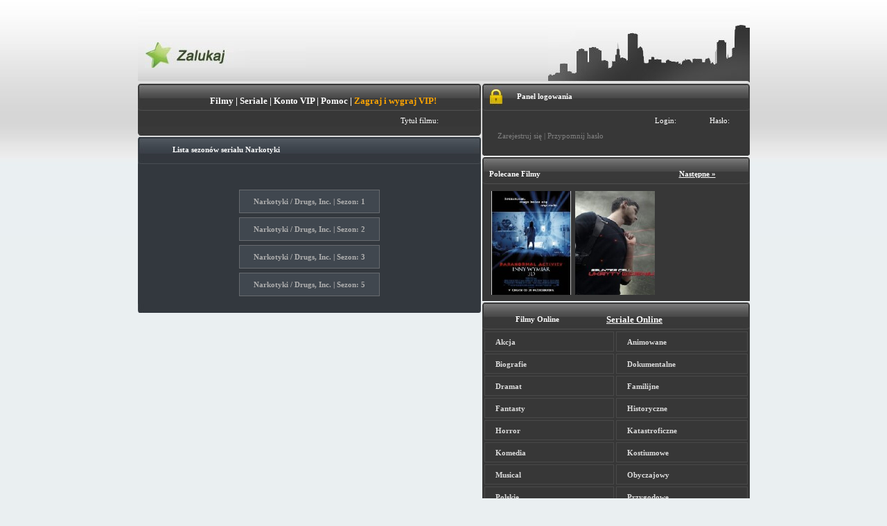

--- FILE ---
content_type: text/html; charset=utf-8
request_url: https://zalukaj.tv/sezon-serialu/narkotyki,1930/
body_size: 19874
content:
<!DOCTYPE html>
<html lang="pl">
<head prefix="og: http://ogp.me/ns# fb: http://ogp.me/ns/fb# object: http://ogp.me/ns/object#">
  <title>Narkotyki / Drugs, Inc. - Seriale Online z lektorem bez limitu</title>
  <meta http-equiv="content-type" content="text/html; charset=utf-8">
  <meta name="description" content="Pełnometrażowe seriale z gatunku (pl)Narkotyki / (en)Drugs, Inc.">
  <link rel="Shortcut icon" href="/favicon.png">
  <meta name="keywords" content="film,online,kino online,filmy za darmo,darmowe, filmy do obejrzenia,kino online,filmy online,filmy z lektorem,lektor,za darmo,filmy,online,premiery,najnowsze,filmy przez internet,film online">
  <link rel="stylesheet" type="text/css" href="/style.css?5">
  <script src="" charset="utf-8"></script>
  <script type="text/javascript" src="https://connect..net/pl_PL/all.js"></script>
  <script type="text/javascript" src="/js/menu.js?v=2"></script>
  <script type="text/javascript" src="/js/js.js?v=2"></script>
  <script type="text/javascript" src="/ads.js"></script>
  <script type="text/javascript" src="/js/tabs_script.js?v=2"></script>
  <script type="text/javascript" src="/js/swfobject.js?v=2"></script>
  <script type="text/javascript">
  function validate_required(field,alerttxt) { with (field) { if (value==null||value=="") { alert(alerttxt);return false; }else{return true;}}}$(function() {$( "#front-menu" ).tabs({ajaxOptions: {error: function( xhr, status, index, anchor ) {$( anchor.hash ).html("Nie można załadować tego elementu. Spróbujmy to poprawić tak szybko jak będzie to możwlie. ");}}});});
  </script>
  <style>
  #sezony{margin:15px;}#sezony a{color:#AFAFAF;font-weight:bold;border:1px solid #686B6F;padding:10px 20px;background-color:#40474F;}#sezony a:hover{background-color:#20272F;}
  </style>
</head>
<body>
  <div id="fb-root"></div>
  <script type="text/javascript">
  FB.init({
    appId  : '371007956352651',
    status : true,
    cookie : false,
    xfbml  : true
  });
  </script>
  <div id="top">
    <a href="/" class="logo"></a>
    <div class="city"></div>
  </div>
  <div id="content">
    <div id="left">
      <div class="blok1">
        <div class="topn">
          <div class="leftc"></div>
          <div class="rightc"></div>
          <h1 style="text-align:center;font-size:13px;">
<a href="/" title="filmy online">Filmy</a> | <a href="/seriale" title="seriale online">Seriale</a> | <a onclick="_gaq.push(['_', 'Premium', 'Referer', 'indexNormal']);" href="/sms">Konto VIP</a> | <a href="/pomoc">Pomoc</a> | <a href="/gra.php" class="menu_obtn" style="color:orange;font-weight:bold;">Zagraj i wygraj VIP!</a>
</h1>
        </div>
        <form method="post" name="form_search" action="https://zalukaj.tv/szukaj" id="search_films" onsubmit="javascript:return validate_required(searchinput,'Proszę podać tytuł!');">
          <script type="text/javascript">
          function selectItem(li) {
          document.form_search.submit();
          }
          function formatItem(row) {
          return row[0] + "<br /><i style=\"color:green;\">" + row[1] + " wyswietlen<\/i>";
          }
          $(document).ready(function() { 
          $("#ac_me").autocomplete("/search_suggest.php", { minChars:3, matchSubset:1, matchContains:1, cacheLength:10, onItemSelect:selectItem, formatItem:formatItem, selectOnly:1,width:400 });
          });
          </script>
          <table class="szukajka">
            <tr>
              <td>Tytuł filmu:</td>
              <td align="left"></td>
              <td></td>
            </tr>
          </table>
        </form>
        <div class="doln"></div>
      </div>
      <div class="blok2">
        <div>
          <div class="topn2">
            <div class="leftc2"></div>
            <div class="rightc2"></div>
            <h1>Lista sezonów serialu <strong>Narkotyki</strong>
</h1>
          </div>
          <div id="sezony" align="center"><img src="/promote_serial/1930.jpg"></div>
          <div align="center" id="sezony">
            <a class="sezon" href="/kategoria-serialu/1931,1/narkotyki_drugs_inc_sezon_1/">Narkotyki / Drugs, Inc. | Sezon: 1</a>
          </div>
          <div align="center" id="sezony">
            <a class="sezon" href="/kategoria-serialu/1934,1/narkotyki_drugs_inc_sezon_2/">Narkotyki / Drugs, Inc. | Sezon: 2</a>
          </div>
          <div align="center" id="sezony">
            <a class="sezon" href="/kategoria-serialu/1935,1/narkotyki_drugs_inc_sezon_3/">Narkotyki / Drugs, Inc. | Sezon: 3</a>
          </div>
          <div align="center" id="sezony">
            <a class="sezon" href="/kategoria-serialu/2009,1/narkotyki_drugs_inc_sezon_5/">Narkotyki / Drugs, Inc. | Sezon: 5</a>
          </div>
        </div>
        <div class="doln2"></div>
      </div>
    </div>
    <div id="right">
      <div class="blok1">
        <div class="topn">
          <div class="leftc"></div>
          <div class="rightc"></div>
          <div class="loguj"></div>
          <h1>Panel logowania</h1>
        </div>
        <form action="/account.php" method="post">
          <table class="szukajka">
            <tr>
              <td>Login:</td>
              <td></td>
              <td>Hasło:</td>
              <td></td>
            </tr>
            <tr>
              <td colspan="2">
                <div class="log">
                  <a href="/rejestracja">Zarejestruj się</a> | <a href="/przypomnij-haslo">Przypomnij hasło</a>
                </div>
              </td>
              <td colspan="2"></td>
            </tr>
          </table>
        </form>
        <div class="doln4"></div>
      </div>
      <div class="blok1">
        <div class="topn">
          <div class="leftc"></div>
          <div class="rightc"></div>
          <h1 style="padding-left:10px;">Polecane Filmy<a style="padding-left:200px;text-decoration:underline;cursor:pointer;" id="klik">Następne »</a>
</h1>
        </div>
        <p style="display: none;text-align:center;" id="progress"><img src="/images/loading.gif" alt="Ładowanie.."></p>
        <p style="height:160;" id="content_rand_films"><a class="links_film" href="/zalukaj-film/23485/paranormal_activity_inny_wymiar_paranormal_activity_the_ghost_dimension_2015_.html" title="Paranormal Activity: Inny wymiar / Paranormal Activity: The .. #= Katie wraz z rodzina probuje ulozyc sobie zycie w nowym miejscu. Niebawem kobieta odkrywa, ze kraza za nia duchy."><img style="width:115px;height:150px;" src="/image/23485.jpg" alt="Paranormal Activity: Inny wymiar / Paranormal Activity: The Ghost Dimension (2015)"></a><a class="links_film" href="/zalukaj-film/23696/ukryty_w_cieniu_2015_.html" title="Ukryty w cieniu (2015) #= Osoba, ktora kochasz zostaje porwana… Jak daleko sie posuniesz, by ja odzyskac? Sam Fisher wie. Tajemnicza grupa narkotykowa, na ktorej czele stoi niejaki Leo Eisenhauer, porwala corke emerytowanego agenta jeszcze istniejacego przed kilkoma laty 3 Wydzialu. Sam szantazowany przez swoich najwiekszy.."><img style="width:115px;height:150px;" src="/image/23696.jpg" alt="Ukryty w cieniu (2015)"></a><a class="links_film" href="/zalukaj-film/23221/amy_2015_.html" title="Amy (2015) #= Dokumentalna opowiesc o zmarlej w 2011 roku w wieku 27 lat brytyjskiej wokalistce Amy Winehouse. Historia dziewczyny obdarzonej fenomenalnym talentem, ktora w bardzo krotkim czasie stala sie swiatowa gwiazda. Film zrealizowany z nieznanych do tej pory materialow archiwalnych, z bardzo bliska pokazuj.."><img style="width:115px;height:150px;" src="/image/23221.jpg" alt="Amy (2015)"></a></p>
      </div>
      <div class="blok1">
        <div class="topn">
          <div class="leftc"></div>
          <div class="rightc"></div>
          <div id="usual2" class="menu_mini">
            <h1></h1>
            <ul>
              <li>
                <a id="puls4" href="#one"><strong>Filmy Online</strong></a>
              </li>
              <li>
                <a id="puls5" href="#two" class="selected"><strong>Seriale Online</strong></a>
              </li>
            </ul>
          </div>
        </div>
        <table id="one" cellpadding="0" cellspacing="3">
          <tr>
            <td class="wef32f">
              <a href="/gatunek/22">Akcja</a>
            </td>
            <td class="wef32f">
              <a href="/gatunek/2">Animowane</a>
            </td>
          </tr>
          <tr>
            <td class="wef32f">
              <a href="/gatunek/21">Biografie</a>
            </td>
            <td class="wef32f">
              <a href="/gatunek/3">Dokumentalne</a>
            </td>
          </tr>
          <tr>
            <td class="wef32f">
              <a href="/gatunek/4">Dramat</a>
            </td>
            <td class="wef32f">
              <a href="/gatunek/25">Familijne</a>
            </td>
          </tr>
          <tr>
            <td class="wef32f">
              <a href="/gatunek/30">Fantasty</a>
            </td>
            <td class="wef32f">
              <a href="/gatunek/27">Historyczne</a>
            </td>
          </tr>
          <tr>
            <td class="wef32f">
              <a href="/gatunek/7">Horror</a>
            </td>
            <td class="wef32f">
              <a href="/gatunek/29">Katastroficzne</a>
            </td>
          </tr>
          <tr>
            <td class="wef32f">
              <a href="/gatunek/8">Komedia</a>
            </td>
            <td class="wef32f">
              <a href="/gatunek/23">Kostiumowe</a>
            </td>
          </tr>
          <tr>
            <td class="wef32f">
              <a href="/gatunek/28">Musical</a>
            </td>
            <td class="wef32f">
              <a href="/gatunek/20">Obyczajowy</a>
            </td>
          </tr>
          <tr>
            <td class="wef32f">
              <a href="/gatunek/24">Polskie</a>
            </td>
            <td class="wef32f">
              <a href="/gatunek/10">Przygodowe</a>
            </td>
          </tr>
          <tr>
            <td class="wef32f">
              <a href="/gatunek/12">Sci-Fi</a>
            </td>
            <td class="wef32f">
              <a href="/gatunek/13">Sensacyjne</a>
            </td>
          </tr>
          <tr>
            <td class="wef32f">
              <a href="/gatunek/26">Sport</a>
            </td>
            <td class="wef32f">
              <a href="/gatunek/14">Thriller</a>
            </td>
          </tr>
          <tr>
            <td class="wef32f">
              <a href="/gatunek/15">Wojenne</a>
            </td>
            <td class="wef32f">
              <a target="_blank" onclick="return confirm('Czy masz powyzej 18 lat?')" href="http://yespornplease.com/?ad=zalukaj" rel="nofollow"><strong>Dla dorosłych</strong> <strong style="color:#FFA500;">+18</strong></a>
            </td>
          </tr>
        </table>
        <div id="two">
          <form style="display:inline;" onsubmit="if($('#search').val().length < 2) { return false; }" method="post">
            
          </form>
          <table id="main_menu" cellpadding="0" cellspacing="3">
            <tr>
              <td class="wef32f">
                <a href="/sezon-serialu/11_22_63,2464/" title="11.22.63">11.22.63</a> <img style="float:right;padding-right:3px;" src="/images/new.png" title="Nowe Odcinki!" alt="Nowe">
              </td>
              <td class="wef32f">
                <a href="/sezon-serialu/1600_penn,1112/" title="1600 Penn">1600 Penn</a>
              </td>
            </tr>
            <tr>
              <td class="wef32f">
                <a href="/sezon-serialu/2_broke_girls_,422/" title="2 Broke Girls ">2 Broke Girls</a>
              </td>
              <td class="wef32f">
                <a href="/sezon-serialu/24_godziny,51/" title="24 Godziny">24 Godziny</a>
              </td>
            </tr>
            <tr>
              <td class="wef32f">
                <a href="/sezon-serialu/37_days,2282/" title="37 Days">37 Days</a>
              </td>
              <td class="wef32f">
                <a href="/sezon-serialu/39_i_pol,1501/" title="39 i pół">39 i pół</a>
              </td>
            </tr>
            <tr>
              <td class="wef32f">
                <a href="/sezon-serialu/4400,969/" title="4400">4400</a>
              </td>
              <td class="wef32f">
                <a href="/sezon-serialu/666_park_avenue,1048/" title="666 Park Avenue">666 Park Avenue</a>
              </td>
            </tr>
            <tr>
              <td class="wef32f">
                <a href="/sezon-serialu/90210,76/" title="90210">90210</a>
              </td>
              <td class="wef32f">
                <a href="/sezon-serialu/a_to_z,2142/" title="A to Z">A to Z</a>
              </td>
            </tr>
            <tr>
              <td class="wef32f">
                <a href="/sezon-serialu/a_young_doctor_s_notebook,1099/" title="A Young Doctor's Notebook">A Young Doctor's Note..</a>
              </td>
              <td class="wef32f">
                <a href="/sezon-serialu/afganistan_dziewiata_zmiana,1270/" title="Afganistan - Dziewiąta zmiana">Afganistan - Dziewiat..</a>
              </td>
            </tr>
            <tr>
              <td class="wef32f">
                <a href="/sezon-serialu/agenci_ncis,891/" title="Agenci NCIS">Agenci NCIS</a> <img style="float:right;padding-right:3px;" src="/images/new.png" title="Nowe Odcinki!" alt="Nowe">
              </td>
              <td class="wef32f">
                <a href="/sezon-serialu/agent_carter,2138/" title="Agent Carter">Agent Carter</a> <img style="float:right;padding-right:3px;" src="/images/new.png" title="Nowe Odcinki!" alt="Nowe">
              </td>
            </tr>
            <tr>
              <td class="wef32f">
                <a href="/sezon-serialu/akame_ga_kill_,1989/" title="Akame ga Kill!">Akame ga Kill!</a>
              </td>
              <td class="wef32f">
                <a href="/sezon-serialu/akwarium_czyli_samotnosc_szpiega,1983/" title="Akwarium, czyli samotność szpiega">Akwarium, czyli samot..</a>
              </td>
            </tr>
            <tr>
              <td class="wef32f">
                <a href="/sezon-serialu/alcatraz_,343/" title="Alcatraz ">Alcatraz</a>
              </td>
              <td class="wef32f">
                <a href="/sezon-serialu/alf,722/" title="Alf">Alf</a>
              </td>
            </tr>
            <tr>
              <td class="wef32f">
                <a href="/sezon-serialu/alfabet_mafii,1244/" title="Alfabet mafii">Alfabet mafii</a>
              </td>
              <td class="wef32f">
                <a href="/sezon-serialu/alicja,1162/" title="Alicja">Alicja</a>
              </td>
            </tr>
            <tr>
              <td class="wef32f">
                <a href="/sezon-serialu/allo_allo_,515/" title="Allo Allo! ">Allo Allo!</a>
              </td>
              <td class="wef32f">
                <a href="/sezon-serialu/alphas,614/" title="Alphas">Alphas</a>
              </td>
            </tr>
            <tr>
              <td class="wef32f">
                <a href="/sezon-serialu/alternatywy_4,1636/" title="Alternatywy 4">Alternatywy 4</a>
              </td>
              <td class="wef32f">
                <a href="/sezon-serialu/american_crime,2174/" title="American Crime">American Crime</a> <img style="float:right;padding-right:3px;" src="/images/new.png" title="Nowe Odcinki!" alt="Nowe">
              </td>
            </tr>
            <tr>
              <td class="wef32f">
                <a href="/sezon-serialu/american_crime_story,2456/" title="American Crime Story">American Crime Story</a> <img style="float:right;padding-right:3px;" src="/images/new.png" title="Nowe Odcinki!" alt="Nowe">
              </td>
              <td class="wef32f">
                <a href="/sezon-serialu/american_horror_story_,464/" title="American Horror Story ">American Horror Story..</a>
              </td>
            </tr>
            <tr>
              <td class="wef32f">
                <a href="/sezon-serialu/amnesia,1381/" title="Amnesia">Amnesia</a>
              </td>
              <td class="wef32f">
                <a href="/sezon-serialu/anatomia_prawdy,1463/" title="Anatomia Prawdy">Anatomia Prawdy</a>
              </td>
            </tr>
            <tr>
              <td class="wef32f">
                <a href="/sezon-serialu/angel_beats_,959/" title="Angel Beats!">Angel Beats!</a>
              </td>
              <td class="wef32f">
                <a href="/sezon-serialu/angel_from_hell,2433/" title="Angel from Hell">Angel from Hell</a>
              </td>
            </tr>
            <tr>
              <td class="wef32f">
                <a href="/sezon-serialu/anger_management,872/" title="Anger Management">Anger Management</a>
              </td>
              <td class="wef32f">
                <a href="/sezon-serialu/aniol_ciemnosci,647/" title="Anioł Ciemności">Anioł Ciemności</a>
              </td>
            </tr>
            <tr>
              <td class="wef32f">
                <a href="/sezon-serialu/anna_german_tajemnica_bialego_aniola_,1322/" title="Anna German. Tajemnica białego anioła.">Anna German. Tajemnic..</a>
              </td>
              <td class="wef32f">
                <a href="/sezon-serialu/another,466/" title="Another">Another</a>
              </td>
            </tr>
            <tr>
              <td class="wef32f">
                <a href="/sezon-serialu/aquarius,2224/" title="Aquarius">Aquarius</a>
              </td>
              <td class="wef32f">
                <a href="/sezon-serialu/are_you_there_chelsea_,365/" title="Are You There, Chelsea?">Are You There, Chelse..</a>
              </td>
            </tr>
            <tr>
              <td class="wef32f">
                <a href="/sezon-serialu/arn_the_knight_templar,1447/" title="Arn The Knight Templar">Arn The Knight Templa..</a>
              </td>
              <td class="wef32f">
                <a href="/sezon-serialu/arrow,1081/" title="Arrow">Arrow</a> <img style="float:right;padding-right:3px;" src="/images/new.png" title="Nowe Odcinki!" alt="Nowe">
              </td>
            </tr>
            <tr>
              <td class="wef32f">
                <a href="/sezon-serialu/arystokraci,1553/" title="Arystokraci">Arystokraci</a>
              </td>
              <td class="wef32f">
                <a href="/sezon-serialu/ascension,2122/" title="Ascension">Ascension</a>
              </td>
            </tr>
            <tr>
              <td class="wef32f">
                <a href="/sezon-serialu/ash_vs_evil_dead,2374/" title="Ash vs Evil Dead">Ash vs Evil Dead</a>
              </td>
              <td class="wef32f">
                <a href="/sezon-serialu/atak_tytanow,1744/" title="Atak Tytanów">Atak Tytanów</a>
              </td>
            </tr>
            <tr>
              <td class="wef32f">
                <a href="/sezon-serialu/auschwitz_nazisci_i_quot_ostateczne_rozwiazanie_quot_,1311/" title='Auschwitz. Naziści i "ostateczne rozwiązanie"'>Auschwitz. Nazisci i ..</a>
              </td>
              <td class="wef32f">
                <a href="/sezon-serialu/avengers_potega_i_moc,795/" title="Avengers: Potęga i moc">Avengers: Potega i mo..</a>
              </td>
            </tr>
            <tr>
              <td class="wef32f">
                <a href="/sezon-serialu/awake,474/" title="Awake">Awake</a>
              </td>
              <td class="wef32f">
                <a href="/sezon-serialu/awatar_legenda_aanga,855/" title="Awatar: Legenda Aanga">Awatar: Legenda Aanga</a>
              </td>
            </tr>
            <tr>
              <td class="wef32f">
                <a href="/sezon-serialu/awkward_,914/" title="Awkward.">Awkward.</a>
              </td>
              <td class="wef32f">
                <a href="/sezon-serialu/baby_daddy,827/" title="Baby Daddy">Baby Daddy</a>
              </td>
            </tr>
            <tr>
              <td class="wef32f">
                <a href="/sezon-serialu/bajer_w_bel_air,548/" title="Bajer w Bel-Air">Bajer w Bel-Air</a>
              </td>
              <td class="wef32f">
                <a href="/sezon-serialu/bakugan_mlodzi_wojownicy,1223/" title="Bakugan: Młodzi wojownicy">Bakugan: Mlodzi wojow..</a>
              </td>
            </tr>
            <tr>
              <td class="wef32f">
                <a href="/sezon-serialu/bananowy_doktor,235/" title="Bananowy Doktor">Bananowy Doktor</a>
              </td>
              <td class="wef32f">
                <a href="/sezon-serialu/banshee,1157/" title="Banshee">Banshee</a>
              </td>
            </tr>
            <tr>
              <td class="wef32f">
                <a href="/sezon-serialu/barter_kings,837/" title="Barter Kings">Barter Kings</a>
              </td>
              <td class="wef32f">
                <a href="/sezon-serialu/baskets,2441/" title="Baskets">Baskets</a>
              </td>
            </tr>
            <tr>
              <td class="wef32f">
                <a href="/sezon-serialu/bates_motel,1262/" title="Bates Motel">Bates Motel</a>
              </td>
              <td class="wef32f">
                <a href="/sezon-serialu/battlestar_galactica,1272/" title="Battlestar Galactica">Battlestar Galactica</a>
              </td>
            </tr>
            <tr>
              <td class="wef32f">
                <a href="/sezon-serialu/beauty_and_the_beast,1061/" title="Beauty and the Beast">Beauty and the Beast</a>
              </td>
              <td class="wef32f">
                <a href="/sezon-serialu/bedlam,784/" title="Bedlam">Bedlam</a>
              </td>
            </tr>
            <tr>
              <td class="wef32f">
                <a href="/sezon-serialu/being_human_us,259/" title="Being Human US">Being Human US</a>
              </td>
              <td class="wef32f">
                <a href="/sezon-serialu/believe,1874/" title="Believe">Believe</a>
              </td>
            </tr>
            <tr>
              <td class="wef32f">
                <a href="/sezon-serialu/ben_10,507/" title="Ben 10">Ben 10</a>
              </td>
              <td class="wef32f">
                <a href="/sezon-serialu/ben_10_obca_potega,557/" title="Ben 10: Obca potęga">Ben 10: Obca potęga</a>
              </td>
            </tr>
            <tr>
              <td class="wef32f">
                <a href="/sezon-serialu/ben_10_ultimate_alien,605/" title="Ben 10: Ultimate Alien">Ben 10: Ultimate Alie..</a>
              </td>
              <td class="wef32f">
                <a href="/sezon-serialu/ben_and_kate,1021/" title="Ben and Kate">Ben and Kate</a>
              </td>
            </tr>
            <tr>
              <td class="wef32f">
                <a href="/sezon-serialu/beowulf_return_to_the_shieldlands_,2424/" title="Beowulf – Return to the Shieldlands ">Beowulf - Return to t..</a> <img style="float:right;padding-right:3px;" src="/images/new.png" title="Nowe Odcinki!" alt="Nowe">
              </td>
              <td class="wef32f">
                <a href="/sezon-serialu/better_call_saul,2168/" title="Better Call Saul">Better Call Saul</a>
              </td>
            </tr>
            <tr>
              <td class="wef32f">
                <a href="/sezon-serialu/beverly_hills_90210,974/" title="Beverly Hills 90210">Beverly Hills 90210</a>
              </td>
              <td class="wef32f">
                <a href="/sezon-serialu/bez_tajemnic,1445/" title="Bez tajemnic">Bez tajemnic</a>
              </td>
            </tr>
            <tr>
              <td class="wef32f">
                <a href="/sezon-serialu/bialy_kolnierzyk,590/" title="Biały kołnierzyk">Biały kołnierzyk</a>
              </td>
              <td class="wef32f">
                <a href="/sezon-serialu/bibliotekarze,2156/" title="Bibliotekarze">Bibliotekarze</a>
              </td>
            </tr>
            <tr>
              <td class="wef32f">
                <a href="/sezon-serialu/bill_cosby_show_,486/" title="Bill Cosby Show ">Bill Cosby Show</a>
              </td>
              <td class="wef32f">
                <a href="/sezon-serialu/bitwa_o_gallipoli,2292/" title="Bitwa o Gallipoli">Bitwa o Gallipoli</a>
              </td>
            </tr>
            <tr>
              <td class="wef32f">
                <a href="/sezon-serialu/black_mirror_,711/" title="Black Mirror ">Black Mirror</a>
              </td>
              <td class="wef32f">
                <a href="/sezon-serialu/blackout,874/" title="Blackout">Blackout</a>
              </td>
            </tr>
            <tr>
              <td class="wef32f">
                <a href="/sezon-serialu/blood_and_oil,2327/" title="Blood And Oil">Blood And Oil</a>
              </td>
              <td class="wef32f">
                <a href="/sezon-serialu/blue_mountain_state,732/" title="Blue Mountain State">Blue Mountain State</a>
              </td>
            </tr>
            <tr>
              <td class="wef32f">
                <a href="/sezon-serialu/borgias,287/" title="Borgias">Borgias</a>
              </td>
              <td class="wef32f">
                <a href="/sezon-serialu/boss,776/" title="Boss">Boss</a>
              </td>
            </tr>
            <tr>
              <td class="wef32f">
                <a href="/sezon-serialu/boston_public,1360/" title="Boston Public">Boston Public</a>
              </td>
              <td class="wef32f">
                <a href="/sezon-serialu/breaking_bad_,361/" title="Breaking Bad ">Breaking Bad</a>
              </td>
            </tr>
            <tr>
              <td class="wef32f">
                <a href="/sezon-serialu/breakout_kings_,285/" title="Breakout Kings ">Breakout Kings</a>
              </td>
              <td class="wef32f">
                <a href="/sezon-serialu/brickleberry,1025/" title="Brickleberry">Brickleberry</a>
              </td>
            </tr>
            <tr>
              <td class="wef32f">
                <a href="/sezon-serialu/brygada_acapulco,1592/" title="Brygada Acapulco">Brygada Acapulco</a>
              </td>
              <td class="wef32f">
                <a href="/sezon-serialu/brygada_ratunkowa,1411/" title="Brygada ratunkowa">Brygada ratunkowa</a>
              </td>
            </tr>
            <tr>
              <td class="wef32f">
                <a href="/sezon-serialu/buffy_postrach_wampirow,1507/" title="Buffy: Postrach wampirów">Buffy: Postrach wampi..</a>
              </td>
              <td class="wef32f">
                <a href="/sezon-serialu/bunheads,778/" title="Bunheads">Bunheads</a>
              </td>
            </tr>
            <tr>
              <td class="wef32f">
                <a href="/sezon-serialu/byc_czlowiekiem,238/" title="Być człowiekiem">Być człowiekiem</a>
              </td>
              <td class="wef32f">
                <a href="/sezon-serialu/c_s_i_las_vegas,91/" title="C.S.I: Las Vegas">C.S.I: Las Vegas</a>
              </td>
            </tr>
            <tr>
              <td class="wef32f">
                <a href="/sezon-serialu/californication_,186/" title="Californication ">Californication</a>
              </td>
              <td class="wef32f">
                <a href="/sezon-serialu/camelot_,281/" title="Camelot ">Camelot</a>
              </td>
            </tr>
            <tr>
              <td class="wef32f">
                <a href="/sezon-serialu/caprica_,771/" title="Caprica ">Caprica</a>
              </td>
              <td class="wef32f">
                <a href="/sezon-serialu/carnivale,919/" title="Carnivale">Carnivale</a>
              </td>
            </tr>
            <tr>
              <td class="wef32f">
                <a href="/sezon-serialu/castle,261/" title="Castle">Castle</a>
              </td>
              <td class="wef32f">
                <a href="/sezon-serialu/cala_prawda,955/" title="Cała prawda">Cała prawda</a>
              </td>
            </tr>
            <tr>
              <td class="wef32f">
                <a href="/sezon-serialu/chaos,478/" title="Chaos">Chaos</a>
              </td>
              <td class="wef32f">
                <a href="/sezon-serialu/chasing_life,1985/" title="Chasing Life">Chasing Life</a>
              </td>
            </tr>
            <tr>
              <td class="wef32f">
                <a href="/sezon-serialu/chicago_fire,1063/" title="Chicago Fire">Chicago Fire</a> <img style="float:right;padding-right:3px;" src="/images/new.png" title="Nowe Odcinki!" alt="Nowe">
              </td>
              <td class="wef32f">
                <a href="/sezon-serialu/chirurdzy,126/" title="Chirurdzy">Chirurdzy</a> <img style="float:right;padding-right:3px;" src="/images/new.png" title="Nowe Odcinki!" alt="Nowe">
              </td>
            </tr>
            <tr>
              <td class="wef32f">
                <a href="/sezon-serialu/chuck,209/" title="Chuck">Chuck</a>
              </td>
              <td class="wef32f">
                <a href="/sezon-serialu/chlopaki_z_barakow,546/" title="Chłopaki Z Baraków">Chłopaki Z Baraków</a>
              </td>
            </tr>
            <tr>
              <td class="wef32f">
                <a href="/sezon-serialu/cienie_calendy,1796/" title="Cienie Calendy">Cienie Calendy</a>
              </td>
              <td class="wef32f">
                <a href="/sezon-serialu/code_geass,603/" title="Code Geass">Code Geass</a>
              </td>
            </tr>
            <tr>
              <td class="wef32f">
                <a href="/sezon-serialu/colony,2422/" title="Colony">Colony</a> <img style="float:right;padding-right:3px;" src="/images/new.png" title="Nowe Odcinki!" alt="Nowe">
              </td>
              <td class="wef32f">
                <a href="/sezon-serialu/common_law,753/" title="Common Law">Common Law</a>
              </td>
            </tr>
            <tr>
              <td class="wef32f">
                <a href="/sezon-serialu/complications,2248/" title="Complications">Complications</a>
              </td>
              <td class="wef32f">
                <a href="/sezon-serialu/constantine,1922/" title="Constantine">Constantine</a>
              </td>
            </tr>
            <tr>
              <td class="wef32f">
                <a href="/sezon-serialu/continuum,736/" title="Continuum">Continuum</a>
              </td>
              <td class="wef32f">
                <a href="/sezon-serialu/copper,979/" title="Copper">Copper</a>
              </td>
            </tr>
            <tr>
              <td class="wef32f">
                <a href="/sezon-serialu/cracked,1172/" title="Cracked">Cracked</a>
              </td>
              <td class="wef32f">
                <a href="/sezon-serialu/crazy_ex_girlfriend,2412/" title="Crazy Ex-Girlfriend">Crazy Ex-Girlfriend</a>
              </td>
            </tr>
            <tr>
              <td class="wef32f">
                <a href="/sezon-serialu/crossing_lines,1629/" title="Crossing Lines">Crossing Lines</a>
              </td>
              <td class="wef32f">
                <a href="/sezon-serialu/csi_kryminalne_zagadki_nowego_jorku,1193/" title="CSI: Kryminalne zagadki Nowego Jorku">CSI: Kryminalne zagad..</a>
              </td>
            </tr>
            <tr>
              <td class="wef32f">
                <a href="/sezon-serialu/csi_miami_,650/" title="CSI: Miami ">CSI: Miami</a>
              </td>
              <td class="wef32f">
                <a href="/sezon-serialu/cult,1205/" title="Cult">Cult</a>
              </td>
            </tr>
            <tr>
              <td class="wef32f">
                <a href="/sezon-serialu/czarne_chmury,1433/" title="Czarne chmury">Czarne chmury</a>
              </td>
              <td class="wef32f">
                <a href="/sezon-serialu/czarodzieje_,2415/" title="Czarodzieje ">Czarodzieje</a> <img style="float:right;padding-right:3px;" src="/images/new.png" title="Nowe Odcinki!" alt="Nowe">
              </td>
            </tr>
            <tr>
              <td class="wef32f">
                <a href="/sezon-serialu/czarodzieje,2450/" title="Czarodzieje">Czarodzieje</a>
              </td>
              <td class="wef32f">
                <a href="/sezon-serialu/czarodzieje_z_waverly_place,699/" title="Czarodzieje z Waverly Place">Czarodzieje z Waverly..</a>
              </td>
            </tr>
            <tr>
              <td class="wef32f">
                <a href="/sezon-serialu/czarodziejka_z_ksiezyca,902/" title="Czarodziejka z Księżyca">Czarodziejka z Ksiezy..</a>
              </td>
              <td class="wef32f">
                <a href="/sezon-serialu/czarodziejki,884/" title="Czarodziejki">Czarodziejki</a>
              </td>
            </tr>
            <tr>
              <td class="wef32f">
                <a href="/sezon-serialu/czarownice_z_east_endu,2071/" title="Czarownice z East Endu">Czarownice z East End..</a>
              </td>
              <td class="wef32f">
                <a href="/sezon-serialu/czas_honoru,1466/" title="Czas honoru">Czas honoru</a>
              </td>
            </tr>
            <tr>
              <td class="wef32f">
                <a href="/sezon-serialu/czerwona_roza,789/" title="Czerwona róża">Czerwona róża</a>
              </td>
              <td class="wef32f">
                <a href="/sezon-serialu/czerwony_orzel,484/" title="Czerwony Orzeł">Czerwony Orzeł</a>
              </td>
            </tr>
            <tr>
              <td class="wef32f">
                <a href="/sezon-serialu/czterej_pancerni_i_pies,1681/" title="Czterej pancerni i pies">Czterej pancerni i pi..</a>
              </td>
              <td class="wef32f">
                <a href="/sezon-serialu/czysta_krew,79/" title="Czysta Krew">Czysta Krew</a>
              </td>
            </tr>
            <tr>
              <td class="wef32f">
                <a href="/sezon-serialu/dallas,857/" title="Dallas">Dallas</a>
              </td>
              <td class="wef32f">
                <a href="/sezon-serialu/daredevil,2362/" title="Daredevil">Daredevil</a>
              </td>
            </tr>
            <tr>
              <td class="wef32f">
                <a href="/sezon-serialu/dates,1615/" title="Dates">Dates</a>
              </td>
              <td class="wef32f">
                <a href="/sezon-serialu/dc_legends_of_tomorrow_,2439/" title="DC Legends of Tomorrow ">DC Legends of Tomorro..</a> <img style="float:right;padding-right:3px;" src="/images/new.png" title="Nowe Odcinki!" alt="Nowe">
              </td>
            </tr>
            <tr>
              <td class="wef32f">
                <a href="/sezon-serialu/deception,1159/" title="Deception">Deception</a>
              </td>
              <td class="wef32f">
                <a href="/sezon-serialu/defiance,1350/" title="Defiance">Defiance</a>
              </td>
            </tr>
            <tr>
              <td class="wef32f">
                <a href="/sezon-serialu/delirium,1979/" title="Delirium">Delirium</a>
              </td>
              <td class="wef32f">
                <a href="/sezon-serialu/demony_da_vinci,1345/" title="Demony da Vinci">Demony da Vinci</a>
              </td>
            </tr>
            <tr>
              <td class="wef32f">
                <a href="/sezon-serialu/derek,1181/" title="Derek">Derek</a>
              </td>
              <td class="wef32f">
                <a href="/sezon-serialu/detektyw_amsterdam,528/" title="Detektyw Amsterdam">Detektyw Amsterdam</a>
              </td>
            </tr>
            <tr>
              <td class="wef32f">
                <a href="/sezon-serialu/detektyw_king,756/" title="Detektyw King">Detektyw King</a>
              </td>
              <td class="wef32f">
                <a href="/sezon-serialu/detonator_orgun,1201/" title="Detonator Orgun">Detonator Orgun</a>
              </td>
            </tr>
            <tr>
              <td class="wef32f">
                <a href="/sezon-serialu/devil_may_cry,846/" title="Devil May Cry">Devil May Cry</a>
              </td>
              <td class="wef32f">
                <a href="/sezon-serialu/devious_maids,1526/" title="Devious Maids">Devious Maids</a>
              </td>
            </tr>
            <tr>
              <td class="wef32f">
                <a href="/sezon-serialu/dexter,54/" title="Dexter">Dexter</a>
              </td>
              <td class="wef32f">
                <a href="/sezon-serialu/dickensian,2459/" title="Dickensian">Dickensian</a> <img style="float:right;padding-right:3px;" src="/images/new.png" title="Nowe Odcinki!" alt="Nowe">
              </td>
            </tr>
            <tr>
              <td class="wef32f">
                <a href="/sezon-serialu/dig,2194/" title="Dig">Dig</a>
              </td>
              <td class="wef32f">
                <a href="/sezon-serialu/doctor_who,716/" title="Doctor Who">Doctor Who</a>
              </td>
            </tr>
            <tr>
              <td class="wef32f">
                <a href="/sezon-serialu/doktor_quinn,1280/" title="Doktor Quinn">Doktor Quinn</a>
              </td>
              <td class="wef32f">
                <a href="/sezon-serialu/dom,1959/" title="Dom">Dom</a>
              </td>
            </tr>
            <tr>
              <td class="wef32f">
                <a href="/sezon-serialu/domel,1494/" title="Domel">Domel</a>
              </td>
              <td class="wef32f">
                <a href="/sezon-serialu/dominion,1907/" title="Dominion">Dominion</a>
              </td>
            </tr>
            <tr>
              <td class="wef32f">
                <a href="/sezon-serialu/dostawa_na_telefon,773/" title="Dostawa na telefon">Dostawa na telefon</a>
              </td>
              <td class="wef32f">
                <a href="/sezon-serialu/downton_abbey,1109/" title="Downton Abbey">Downton Abbey</a>
              </td>
            </tr>
            <tr>
              <td class="wef32f">
                <a href="/sezon-serialu/dowody_zbrodni,1228/" title="Dowody zbrodni">Dowody zbrodni</a>
              </td>
              <td class="wef32f">
                <a href="/sezon-serialu/dr_house,99/" title="Dr House">Dr House</a>
              </td>
            </tr>
            <tr>
              <td class="wef32f">
                <a href="/sezon-serialu/dracula,1831/" title="Dracula">Dracula</a>
              </td>
              <td class="wef32f">
                <a href="/sezon-serialu/dragon_ball_,511/" title="Dragon Ball ">Dragon Ball</a>
              </td>
            </tr>
            <tr>
              <td class="wef32f">
                <a href="/sezon-serialu/dragon_ball_gt_,509/" title="Dragon Ball GT ">Dragon Ball GT</a>
              </td>
              <td class="wef32f">
                <a href="/sezon-serialu/dragon_ball_kai,462/" title="Dragon Ball Kai">Dragon Ball Kai</a>
              </td>
            </tr>
            <tr>
              <td class="wef32f">
                <a href="/sezon-serialu/dragon_ball_z_,488/" title="Dragon Ball Z ">Dragon Ball Z</a>
              </td>
              <td class="wef32f">
                <a href="/sezon-serialu/druzyna_a,1699/" title="Drużyna A">Drużyna A</a>
              </td>
            </tr>
            <tr>
              <td class="wef32f">
                <a href="/sezon-serialu/dwa_swiaty,1689/" title="Dwa światy">Dwa światy</a>
              </td>
              <td class="wef32f">
                <a href="/sezon-serialu/dwoch_i_pol,410/" title="Dwóch i pół">Dwóch i pół</a>
              </td>
            </tr>
            <tr>
              <td class="wef32f">
                <a href="/sezon-serialu/dynastia_tudorow,1452/" title="Dynastia Tudorów">Dynastia Tudorów</a>
              </td>
              <td class="wef32f">
                <a href="/sezon-serialu/dzoana_i_jej_przyjaciolki_z_miami,1684/" title="Dżoana i jej przyjaciółki z Miami">Dzoana i jej przyjaci..</a>
              </td>
            </tr>
            <tr>
              <td class="wef32f">
                <a href="/sezon-serialu/ekipa,1644/" title="Ekipa">Ekipa</a>
              </td>
              <td class="wef32f">
                <a href="/sezon-serialu/ekipa_pl_,1642/" title="Ekipa (PL)">Ekipa (PL)</a>
              </td>
            </tr>
            <tr>
              <td class="wef32f">
                <a href="/sezon-serialu/ekipa_z_new_jersey,898/" title="Ekipa z New Jersey">Ekipa z New Jersey</a>
              </td>
              <td class="wef32f">
                <a href="/sezon-serialu/ekipa_z_warszawy,2205/" title="Ekipa z Warszawy">Ekipa z Warszawy</a>
              </td>
            </tr>
            <tr>
              <td class="wef32f">
                <a href="/sezon-serialu/ekstradycja,1640/" title="Ekstradycja">Ekstradycja</a>
              </td>
              <td class="wef32f">
                <a href="/sezon-serialu/elementary,1071/" title="Elementary">Elementary</a> <img style="float:right;padding-right:3px;" src="/images/new.png" title="Nowe Odcinki!" alt="Nowe">
              </td>
            </tr>
            <tr>
              <td class="wef32f">
                <a href="/sezon-serialu/elitarne_sluzby_specjalne,1392/" title="Elitarne Służby Specjalne">Elitarne Sluzby Specj..</a>
              </td>
              <td class="wef32f">
                <a href="/sezon-serialu/emily_owens_m_d_,1057/" title="Emily Owens M.D.">Emily Owens M.D.</a>
              </td>
            </tr>
            <tr>
              <td class="wef32f">
                <a href="/sezon-serialu/eureka_,517/" title="Eureka ">Eureka</a>
              </td>
              <td class="wef32f">
                <a href="/sezon-serialu/eye_candy,2150/" title="Eye candy">Eye candy</a>
              </td>
            </tr>
            <tr>
              <td class="wef32f">
                <a href="/sezon-serialu/fairly_legal,245/" title="Fairly Legal">Fairly Legal</a>
              </td>
              <td class="wef32f">
                <a href="/sezon-serialu/faking_it,2073/" title="Faking it">Faking it</a>
              </td>
            </tr>
            <tr>
              <td class="wef32f">
                <a href="/sezon-serialu/fargo,2364/" title="Fargo">Fargo</a>
              </td>
              <td class="wef32f">
                <a href="/sezon-serialu/falszerze_powrot_sfory,1523/" title="Fałszerze. Powrót Sfory">Falszerze. Powrot Sfo..</a>
              </td>
            </tr>
            <tr>
              <td class="wef32f">
                <a href="/sezon-serialu/fear_the_walking_dead,2276/" title="Fear the Walking Dead">Fear the Walking Dead</a>
              </td>
              <td class="wef32f">
                <a href="/sezon-serialu/filantrop,593/" title="Filantrop">Filantrop</a>
              </td>
            </tr>
            <tr>
              <td class="wef32f">
                <a href="/sezon-serialu/fiorella,1329/" title="Fiorella">Fiorella</a>
              </td>
              <td class="wef32f">
                <a href="/sezon-serialu/firefly,1514/" title="Firefly">Firefly</a>
              </td>
            </tr>
            <tr>
              <td class="wef32f">
                <a href="/sezon-serialu/flesh_and_bone_,2386/" title="Flesh and Bone ">Flesh and Bone</a>
              </td>
              <td class="wef32f">
                <a href="/sezon-serialu/forbrydelsen,1686/" title="Forbrydelsen">Forbrydelsen</a>
              </td>
            </tr>
            <tr>
              <td class="wef32f">
                <a href="/sezon-serialu/forever,1977/" title="Forever">Forever</a>
              </td>
              <td class="wef32f">
                <a href="/sezon-serialu/fringe_na_granicy_swiatow,214/" title="Fringe: Na granicy Światów">Fringe: Na granicy Sw..</a>
              </td>
            </tr>
            <tr>
              <td class="wef32f">
                <a href="/sezon-serialu/futurama_przygody_fry_a_w_kosmosie,965/" title="Futurama: Przygody Fry'a W Kosmosie">Futurama: Przygody Fr..</a>
              </td>
              <td class="wef32f">
                <a href="/sezon-serialu/galactik_football,550/" title="Galactik Football">Galactik Football</a>
              </td>
            </tr>
            <tr>
              <td class="wef32f">
                <a href="/sezon-serialu/galavant,2128/" title="Galavant">Galavant</a>
              </td>
              <td class="wef32f">
                <a href="/sezon-serialu/gangland_undercover,2287/" title="Gangland Undercover">Gangland Undercover</a>
              </td>
            </tr>
            <tr>
              <td class="wef32f">
                <a href="/sezon-serialu/gdansk_39,1693/" title="Gdańsk 39">Gdańsk 39</a>
              </td>
              <td class="wef32f">
                <a href="/sezon-serialu/gdzie_pachna_stokrotki,1143/" title="Gdzie pachną stokrotki">Gdzie pachna stokrotk..</a>
              </td>
            </tr>
            <tr>
              <td class="wef32f">
                <a href="/sezon-serialu/girls_,728/" title="Girls ">Girls</a>
              </td>
              <td class="wef32f">
                <a href="/sezon-serialu/glee,292/" title="Glee">Glee</a>
              </td>
            </tr>
            <tr>
              <td class="wef32f">
                <a href="/sezon-serialu/gliniarze_z_melbourne,554/" title="Gliniarze z Melbourne">Gliniarze z Melbourne</a>
              </td>
              <td class="wef32f">
                <a href="/sezon-serialu/gliniarze_z_southland,864/" title="Gliniarze z Southland">Gliniarze z Southland</a>
              </td>
            </tr>
            <tr>
              <td class="wef32f">
                <a href="/sezon-serialu/glitch,2426/" title="Glitch">Glitch</a>
              </td>
              <td class="wef32f">
                <a href="/sezon-serialu/go_on,976/" title="Go On">Go On</a>
              </td>
            </tr>
            <tr>
              <td class="wef32f">
                <a href="/sezon-serialu/gold_rush_alaska,1950/" title="Gold Rush: Alaska">Gold Rush: Alaska</a>
              </td>
              <td class="wef32f">
                <a href="/sezon-serialu/golden_boy,1221/" title="Golden Boy">Golden Boy</a>
              </td>
            </tr>
            <tr>
              <td class="wef32f">
                <a href="/sezon-serialu/gomorra,2160/" title="Gomorra">Gomorra</a>
              </td>
              <td class="wef32f">
                <a href="/sezon-serialu/good_christian_belles_,498/" title="Good Christian Belles ">Good Christian Belles..</a>
              </td>
            </tr>
            <tr>
              <td class="wef32f">
                <a href="/sezon-serialu/gotham,2014/" title="Gotham">Gotham</a>
              </td>
              <td class="wef32f">
                <a href="/sezon-serialu/gotowe_na_wszystko,59/" title="Gotowe na wszystko">Gotowe na wszystko</a>
              </td>
            </tr>
            <tr>
              <td class="wef32f">
                <a href="/sezon-serialu/gra_o_skarb,1966/" title="Gra o skarb">Gra o skarb</a>
              </td>
              <td class="wef32f">
                <a href="/sezon-serialu/gra_o_tron,283/" title="Gra o tron">Gra o tron</a>
              </td>
            </tr>
            <tr>
              <td class="wef32f">
                <a href="/sezon-serialu/graceland,1475/" title="Graceland">Graceland</a>
              </td>
              <td class="wef32f">
                <a href="/sezon-serialu/gracze,2241/" title="Gracze">Gracze</a>
              </td>
            </tr>
            <tr>
              <td class="wef32f">
                <a href="/sezon-serialu/gran_hotel,1539/" title="Gran Hotel">Gran Hotel</a>
              </td>
              <td class="wef32f">
                <a href="/sezon-serialu/grandfathered,2334/" title="Grandfathered">Grandfathered</a> <img style="float:right;padding-right:3px;" src="/images/new.png" title="Nowe Odcinki!" alt="Nowe">
              </td>
            </tr>
            <tr>
              <td class="wef32f">
                <a href="/sezon-serialu/greek,247/" title="Greek">Greek</a>
              </td>
              <td class="wef32f">
                <a href="/sezon-serialu/grimm_,349/" title="Grimm ">Grimm</a> <img style="float:right;padding-right:3px;" src="/images/new.png" title="Nowe Odcinki!" alt="Nowe">
              </td>
            </tr>
            <tr>
              <td class="wef32f">
                <a href="/sezon-serialu/growing_up_fisher,2105/" title="Growing Up Fisher">Growing Up Fisher</a>
              </td>
              <td class="wef32f">
                <a href="/sezon-serialu/gumisie,1944/" title="Gumisie">Gumisie</a>
              </td>
            </tr>
            <tr>
              <td class="wef32f">
                <a href="/sezon-serialu/guys_with_kids,997/" title="Guys with kids">Guys with kids</a>
              </td>
              <td class="wef32f">
                <a href="/sezon-serialu/gulag,2087/" title="Gułag">Gułag</a>
              </td>
            </tr>
            <tr>
              <td class="wef32f">
                <a href="/sezon-serialu/gwiezdna_eskadra,1298/" title="Gwiezdna Eskadra">Gwiezdna Eskadra</a>
              </td>
              <td class="wef32f">
                <a href="/sezon-serialu/gwiezdne_wojny_wojny_klonow,1813/" title="Gwiezdne Wojny: Wojny Klonów">Gwiezdne Wojny: Wojny..</a>
              </td>
            </tr>
            <tr>
              <td class="wef32f">
                <a href="/sezon-serialu/gwiezdne_wrota,1234/" title="Gwiezdne wrota">Gwiezdne wrota</a>
              </td>
              <td class="wef32f">
                <a href="/sezon-serialu/gwiezdne_wrota_atlantyda_,682/" title="Gwiezdne wrota: Atlantyda ">Gwiezdne wrota: Atlan..</a>
              </td>
            </tr>
            <tr>
              <td class="wef32f">
                <a href="/sezon-serialu/gwiezdne_wrota_universe,252/" title="Gwiezdne wrota: Universe">Gwiezdne wrota: Unive..</a>
              </td>
              <td class="wef32f">
                <a href="/sezon-serialu/glowa_rodziny,389/" title="Głowa rodziny">Głowa rodziny</a> <img style="float:right;padding-right:3px;" src="/images/new.png" title="Nowe Odcinki!" alt="Nowe">
              </td>
            </tr>
            <tr>
              <td class="wef32f">
                <a href="/sezon-serialu/h2o_wystarczy_kropla,1406/" title="H2O, wystarczy kropla">H2O, wystarczy kropla</a>
              </td>
              <td class="wef32f">
                <a href="/sezon-serialu/halo_nightfall,2404/" title="Halo: Nightfall">Halo: Nightfall</a>
              </td>
            </tr>
            <tr>
              <td class="wef32f">
                <a href="/sezon-serialu/hand_of_god,2290/" title="Hand Of God">Hand Of God</a>
              </td>
              <td class="wef32f">
                <a href="/sezon-serialu/hannah_montana_,424/" title="Hannah Montana ">Hannah Montana</a>
              </td>
            </tr>
            <tr>
              <td class="wef32f">
                <a href="/sezon-serialu/hannibal,1347/" title="Hannibal">Hannibal</a>
              </td>
              <td class="wef32f">
                <a href="/sezon-serialu/hart_of_dixie,1087/" title="Hart of Dixie">Hart of Dixie</a>
              </td>
            </tr>
            <tr>
              <td class="wef32f">
                <a href="/sezon-serialu/hawaii_five_0,1695/" title="Hawaii Five-0">Hawaii Five-0</a>
              </td>
              <td class="wef32f">
                <a href="/sezon-serialu/he_man_i_wladcy_wszechswiata,1209/" title="He-Man i Władcy Wszechświata">He-Man i Wladcy Wszec..</a>
              </td>
            </tr>
            <tr>
              <td class="wef32f">
                <a href="/sezon-serialu/helix,2120/" title="Helix">Helix</a>
              </td>
              <td class="wef32f">
                <a href="/sezon-serialu/hell_on_wheels,1362/" title="Hell On Wheels">Hell On Wheels</a>
              </td>
            </tr>
            <tr>
              <td class="wef32f">
                <a href="/sezon-serialu/hellcats,228/" title="Hellcats">Hellcats</a>
              </td>
              <td class="wef32f">
                <a href="/sezon-serialu/hellsing,579/" title="Hellsing">Hellsing</a>
              </td>
            </tr>
            <tr>
              <td class="wef32f">
                <a href="/sezon-serialu/heroes_reborn,2315/" title="Heroes Reborn">Heroes Reborn</a> <img style="float:right;padding-right:3px;" src="/images/new.png" title="Nowe Odcinki!" alt="Nowe">
              </td>
              <td class="wef32f">
                <a href="/sezon-serialu/herosi,199/" title="Herosi">Herosi</a>
              </td>
            </tr>
            <tr>
              <td class="wef32f">
                <a href="/sezon-serialu/historie_nie_z_tej_ziemi,2085/" title="Historie nie z tej ziemi">Historie nie z tej zi..</a>
              </td>
              <td class="wef32f">
                <a href="/sezon-serialu/hit_and_miss,738/" title="Hit and Miss">Hit and Miss</a>
              </td>
            </tr>
            <tr>
              <td class="wef32f">
                <a href="/sezon-serialu/hit_the_floor,1477/" title="Hit the Floor">Hit the Floor</a>
              </td>
              <td class="wef32f">
                <a href="/sezon-serialu/homeland,734/" title="Homeland">Homeland</a>
              </td>
            </tr>
            <tr>
              <td class="wef32f">
                <a href="/sezon-serialu/hostages,1780/" title="Hostages">Hostages</a>
              </td>
              <td class="wef32f">
                <a href="/sezon-serialu/hot_in_cleveland,242/" title="Hot in Cleveland">Hot in Cleveland</a>
              </td>
            </tr>
            <tr>
              <td class="wef32f">
                <a href="/sezon-serialu/house_of_cards,1203/" title="House of Cards">House of Cards</a>
              </td>
              <td class="wef32f">
                <a href="/sezon-serialu/house_of_lies_,347/" title="House of Lies ">House of Lies</a>
              </td>
            </tr>
            <tr>
              <td class="wef32f">
                <a href="/sezon-serialu/how_to_be_a_gentleman,780/" title="How To Be a Gentleman">How To Be a Gentleman</a>
              </td>
              <td class="wef32f">
                <a href="/sezon-serialu/hozy_doktorzy,397/" title="Hoży doktorzy">Hoży doktorzy</a>
              </td>
            </tr>
            <tr>
              <td class="wef32f">
                <a href="/sezon-serialu/humans,2228/" title="Humans">Humans</a>
              </td>
              <td class="wef32f">
                <a href="/sezon-serialu/idiota_za_granica,444/" title="Idiota za granicą">Idiota za granicą</a>
              </td>
            </tr>
            <tr>
              <td class="wef32f">
                <a href="/sezon-serialu/in_plain_sight,851/" title="In Plain Sight">In Plain Sight</a>
              </td>
              <td class="wef32f">
                <a href="/sezon-serialu/in_the_flesh,1274/" title="In the Flesh">In the Flesh</a>
              </td>
            </tr>
            <tr>
              <td class="wef32f">
                <a href="/sezon-serialu/instynkt_mordercy,1121/" title="Instynkt mordercy">Instynkt mordercy</a>
              </td>
              <td class="wef32f">
                <a href="/sezon-serialu/internat,1733/" title="Internat">Internat</a>
              </td>
            </tr>
            <tr>
              <td class="wef32f">
                <a href="/sezon-serialu/iron_man,1126/" title="Iron Man">Iron Man</a>
              </td>
              <td class="wef32f">
                <a href="/sezon-serialu/ironside,1807/" title="Ironside">Ironside</a>
              </td>
            </tr>
            <tr>
              <td class="wef32f">
                <a href="/sezon-serialu/irys,1189/" title="Irys">Irys</a>
              </td>
              <td class="wef32f">
                <a href="/sezon-serialu/izombie,2183/" title="iZombie">iZombie</a>
              </td>
            </tr>
            <tr>
              <td class="wef32f">
                <a href="/sezon-serialu/ja_klaudiusz,967/" title="Ja, Klaudiusz">Ja, Klaudiusz</a>
              </td>
              <td class="wef32f">
                <a href="/sezon-serialu/jak_ja_nie_znosze_mojej_corki,1147/" title="Jak ja nie znoszę mojej córki">Jak ja nie znosze moj..</a>
              </td>
            </tr>
            <tr>
              <td class="wef32f">
                <a href="/sezon-serialu/jak_poznalem_wasza_matke,191/" title="Jak poznałem waszą matkę">Jak poznalem wasza ma..</a>
              </td>
              <td class="wef32f">
                <a href="/sezon-serialu/jane_by_design_,351/" title="Jane By Design ">Jane By Design</a>
              </td>
            </tr>
            <tr>
              <td class="wef32f">
                <a href="/sezon-serialu/jane_the_virgin,2061/" title="Jane the Virgin">Jane the Virgin</a>
              </td>
              <td class="wef32f">
                <a href="/sezon-serialu/jas_fasola,355/" title="Jaś Fasola">Jaś Fasola</a>
              </td>
            </tr>
            <tr>
              <td class="wef32f">
                <a href="/sezon-serialu/jej_szerokosc_afrodyta,904/" title="Jej Szerokość Afrodyta">Jej Szerokosc Afrodyt..</a>
              </td>
              <td class="wef32f">
                <a href="/sezon-serialu/jekyll_and_hyde,2380/" title="Jekyll and Hyde">Jekyll and Hyde</a>
              </td>
            </tr>
            <tr>
              <td class="wef32f">
                <a href="/sezon-serialu/jerycho,818/" title="Jerycho">Jerycho</a>
              </td>
              <td class="wef32f">
                <a href="/sezon-serialu/jessica_jones,2398/" title="Jessica Jones">Jessica Jones</a>
              </td>
            </tr>
            <tr>
              <td class="wef32f">
                <a href="/sezon-serialu/jezioro_marzen,684/" title="Jezioro marzeń">Jezioro marzeń</a>
              </td>
              <td class="wef32f">
                <a href="/sezon-serialu/jezdzcy_smokow,1981/" title="Jeźdźcy smoków">Jeźdźcy smoków</a>
              </td>
            </tr>
            <tr>
              <td class="wef32f">
                <a href="/sezon-serialu/jo,1179/" title="Jo">Jo</a>
              </td>
              <td class="wef32f">
                <a href="/sezon-serialu/joey_,459/" title="Joey ">Joey</a>
              </td>
            </tr>
            <tr>
              <td class="wef32f">
                <a href="/sezon-serialu/justified_,265/" title="Justified ">Justified</a>
              </td>
              <td class="wef32f">
                <a href="/sezon-serialu/kaboul_kitchen,1624/" title="Kaboul Kitchen">Kaboul Kitchen</a>
              </td>
            </tr>
            <tr>
              <td class="wef32f">
                <a href="/sezon-serialu/kachorra_to_ja,1385/" title="Kachorra to ja">Kachorra to ja</a>
              </td>
              <td class="wef32f">
                <a href="/sezon-serialu/kameleon,1242/" title="Kameleon">Kameleon</a>
              </td>
            </tr>
            <tr>
              <td class="wef32f">
                <a href="/sezon-serialu/kamienie_smierci,1141/" title="Kamienie śmierci">Kamienie śmierci</a>
              </td>
              <td class="wef32f">
                <a href="/sezon-serialu/kamuflaz,1534/" title="Kamuflaż">Kamuflaż</a>
              </td>
            </tr>
            <tr>
              <td class="wef32f">
                <a href="/sezon-serialu/kapadocja,1308/" title="Kapadocja">Kapadocja</a>
              </td>
              <td class="wef32f">
                <a href="/sezon-serialu/karny_batalion,205/" title="Karny batalion">Karny batalion</a>
              </td>
            </tr>
            <tr>
              <td class="wef32f">
                <a href="/sezon-serialu/katastrofy_w_przestworzach,1798/" title="Katastrofy w przestworzach">Katastrofy w przestwo..</a>
              </td>
              <td class="wef32f">
                <a href="/sezon-serialu/kim_jest_samantha_,743/" title="Kim jest Samantha?">Kim jest Samantha?</a>
              </td>
            </tr>
            <tr>
              <td class="wef32f">
                <a href="/sezon-serialu/king_and_maxwell,1556/" title="King and Maxwell">King and Maxwell</a>
              </td>
              <td class="wef32f">
                <a href="/sezon-serialu/klub_winx,1541/" title="Klub Winx">Klub Winx</a>
              </td>
            </tr>
            <tr>
              <td class="wef32f">
                <a href="/sezon-serialu/klatwa_upadlych_aniolow,1387/" title="Klątwa upadłych aniołów">Klatwa upadlych aniol..</a>
              </td>
              <td class="wef32f">
                <a href="/sezon-serialu/kobieta_na_krancu_swiata,1394/" title="Kobieta na krańcu świata">Kobieta na krancu swi..</a>
              </td>
            </tr>
            <tr>
              <td class="wef32f">
                <a href="/sezon-serialu/kobra_oddzial_specjalny,896/" title="Kobra - Oddział Specjalny">Kobra - Oddzial Specj..</a>
              </td>
              <td class="wef32f">
                <a href="/sezon-serialu/kochanki,1294/" title="Kochanki">Kochanki</a>
              </td>
            </tr>
            <tr>
              <td class="wef32f">
                <a href="/sezon-serialu/komisarz_rex,1324/" title="Komisarz Rex">Komisarz Rex</a>
              </td>
              <td class="wef32f">
                <a href="/sezon-serialu/kompania_braci,207/" title="Kompania Braci">Kompania Braci</a>
              </td>
            </tr>
            <tr>
              <td class="wef32f">
                <a href="/sezon-serialu/koniec_dziecinstwa,2453/" title="Koniec Dzieciństwa">Koniec Dzieciństwa</a>
              </td>
              <td class="wef32f">
                <a href="/sezon-serialu/kontra_operacja_swit,610/" title="Kontra: Operacja Świt">Kontra: Operacja Swit..</a>
              </td>
            </tr>
            <tr>
              <td class="wef32f">
                <a href="/sezon-serialu/korzenie,2114/" title="Korzenie">Korzenie</a>
              </td>
              <td class="wef32f">
                <a href="/sezon-serialu/kosci,144/" title="Kości">Kości</a>
              </td>
            </tr>
            <tr>
              <td class="wef32f">
                <a href="/sezon-serialu/krew_z_krwi,1697/" title="Krew z krwi">Krew z krwi</a>
              </td>
              <td class="wef32f">
                <a href="/sezon-serialu/krok_od_domu,1052/" title="Krok od domu">Krok od domu</a>
              </td>
            </tr>
            <tr>
              <td class="wef32f">
                <a href="/sezon-serialu/kroniki_mlodego_indiany_jonesa,933/" title="Kroniki młodego Indiany Jonesa">Kroniki mlodego India..</a>
              </td>
              <td class="wef32f">
                <a href="/sezon-serialu/krzemien,2274/" title="Krzemień">Krzemień</a>
              </td>
            </tr>
            <tr>
              <td class="wef32f">
                <a href="/sezon-serialu/kucyki_pony,1226/" title="Kucyki Pony">Kucyki Pony</a>
              </td>
              <td class="wef32f">
                <a href="/sezon-serialu/kulinarne_wyprawy_gordona_ramseya,1735/" title="Kulinarne wyprawy Gordona Ramseya">Kulinarne wyprawy Gor..</a>
              </td>
            </tr>
            <tr>
              <td class="wef32f">
                <a href="/sezon-serialu/kumple,434/" title="Kumple">Kumple</a>
              </td>
              <td class="wef32f">
                <a href="/sezon-serialu/kung_fu_panda_legenda_o_niezwyklosci,1077/" title="Kung Fu Panda: Legenda o niezwykłości">Kung Fu Panda: Legend..</a>
              </td>
            </tr>
            <tr>
              <td class="wef32f">
                <a href="/sezon-serialu/last_resort,1009/" title="Last Resort">Last Resort</a>
              </td>
              <td class="wef32f">
                <a href="/sezon-serialu/legends,1968/" title="Legends">Legends</a>
              </td>
            </tr>
            <tr>
              <td class="wef32f">
                <a href="/sezon-serialu/legendy_prl,1505/" title="Legendy PRL">Legendy PRL</a>
              </td>
              <td class="wef32f">
                <a href="/sezon-serialu/legit,1175/" title="Legit">Legit</a>
              </td>
            </tr>
            <tr>
              <td class="wef32f">
                <a href="/sezon-serialu/life_unexpected_,536/" title="Life Unexpected ">Life Unexpected</a>
              </td>
              <td class="wef32f">
                <a href="/sezon-serialu/lights_out,268/" title="Lights Out">Lights Out</a>
              </td>
            </tr>
            <tr>
              <td class="wef32f">
                <a href="/sezon-serialu/limitless,2303/" title="Limitless">Limitless</a> <img style="float:right;padding-right:3px;" src="/images/new.png" title="Nowe Odcinki!" alt="Nowe">
              </td>
              <td class="wef32f">
                <a href="/sezon-serialu/line_of_duty,876/" title="Line of Duty">Line of Duty</a>
              </td>
            </tr>
            <tr>
              <td class="wef32f">
                <a href="/sezon-serialu/londynczycy,1710/" title="Londyńczycy">Londyńczycy</a>
              </td>
              <td class="wef32f">
                <a href="/sezon-serialu/longmire,907/" title="Longmire">Longmire</a>
              </td>
            </tr>
            <tr>
              <td class="wef32f">
                <a href="/sezon-serialu/lost_zagubieni,97/" title="Lost: Zagubieni">Lost: Zagubieni</a>
              </td>
              <td class="wef32f">
                <a href="/sezon-serialu/low_winter_sun,1723/" title="Low Winter Sun">Low Winter Sun</a>
              </td>
            </tr>
            <tr>
              <td class="wef32f">
                <a href="/sezon-serialu/lucifer,2269/" title="Lucifer">Lucifer</a> <img style="float:right;padding-right:3px;" src="/images/new.png" title="Nowe Odcinki!" alt="Nowe">
              </td>
              <td class="wef32f">
                <a href="/sezon-serialu/luck,505/" title="Luck">Luck</a>
              </td>
            </tr>
            <tr>
              <td class="wef32f">
                <a href="/sezon-serialu/luther,1105/" title="Luther">Luther</a>
              </td>
              <td class="wef32f">
                <a href="/sezon-serialu/luz_maria,1383/" title="Luz Maria">Luz Maria</a>
              </td>
            </tr>
            <tr>
              <td class="wef32f">
                <a href="/sezon-serialu/m_a_s_h_,539/" title="M*A*S*H ">M*A*S*H</a>
              </td>
              <td class="wef32f">
                <a href="/sezon-serialu/macgyver,1576/" title="MacGyver">MacGyver</a>
              </td>
            </tr>
            <tr>
              <td class="wef32f">
                <a href="/sezon-serialu/mad_men,1092/" title="Mad Men">Mad Men</a>
              </td>
              <td class="wef32f">
                <a href="/sezon-serialu/madam_secretary,2054/" title="Madam Secretary">Madam Secretary</a>
              </td>
            </tr>
            <tr>
              <td class="wef32f">
                <a href="/sezon-serialu/made_in_jersey,1042/" title="Made in Jersey">Made in Jersey</a>
              </td>
              <td class="wef32f">
                <a href="/sezon-serialu/magia_klamstwa,521/" title="Magia kłamstwa">Magia kłamstwa</a>
              </td>
            </tr>
            <tr>
              <td class="wef32f">
                <a href="/sezon-serialu/magic_city_,658/" title="Magic City ">Magic City</a>
              </td>
              <td class="wef32f">
                <a href="/sezon-serialu/mako_mermaids_syreny_z_mako,1987/" title="Mako Mermaids: Syreny z Mako">Mako Mermaids: Syreny..</a>
              </td>
            </tr>
            <tr>
              <td class="wef32f">
                <a href="/sezon-serialu/marina,1284/" title="Marina">Marina</a>
              </td>
              <td class="wef32f">
                <a href="/sezon-serialu/marvel_s_agents_of_s_h_i_e_l_d_,1782/" title="Marvel's Agents of S.H.I.E.L.D.">Marvel's Agents of S...</a>
              </td>
            </tr>
            <tr>
              <td class="wef32f">
                <a href="/sezon-serialu/masters_of_sex,1774/" title="Masters of Sex">Masters of Sex</a>
              </td>
              <td class="wef32f">
                <a href="/sezon-serialu/mala_brytania,2092/" title="Mała Brytania">Mała Brytania</a>
              </td>
            </tr>
            <tr>
              <td class="wef32f">
                <a href="/sezon-serialu/memphis_beat,767/" title="Memphis Beat">Memphis Beat</a>
              </td>
              <td class="wef32f">
                <a href="/sezon-serialu/men_at_work,1256/" title="Men at Work">Men at Work</a>
              </td>
            </tr>
            <tr>
              <td class="wef32f">
                <a href="/sezon-serialu/mentalista,180/" title="Mentalista">Mentalista</a>
              </td>
              <td class="wef32f">
                <a href="/sezon-serialu/metal_hurlant_chronicles,992/" title="Metal Hurlant Chronicles">Metal Hurlant Chronic..</a>
              </td>
            </tr>
            <tr>
              <td class="wef32f">
                <a href="/sezon-serialu/method_amp_red,565/" title="Method & Red">Method & Red</a>
              </td>
              <td class="wef32f">
                <a href="/sezon-serialu/miasteczko_twin_peaks,2000/" title="Miasteczko Twin Peaks">Miasteczko Twin Peaks</a>
              </td>
            </tr>
            <tr>
              <td class="wef32f">
                <a href="/sezon-serialu/miasteczko_wayward_pines,2203/" title="Miasteczko Wayward Pines">Miasteczko Wayward Pi..</a>
              </td>
              <td class="wef32f">
                <a href="/sezon-serialu/miasto_kocic,289/" title="Miasto Kocic">Miasto Kocic</a>
              </td>
            </tr>
            <tr>
              <td class="wef32f">
                <a href="/sezon-serialu/miasto_zla,2376/" title="Miasto Zła">Miasto Zła</a>
              </td>
              <td class="wef32f">
                <a href="/sezon-serialu/midwinter_of_the_spirit,2341/" title="Midwinter of the Spirit">Midwinter of the Spir..</a>
              </td>
            </tr>
            <tr>
              <td class="wef32f">
                <a href="/sezon-serialu/miecz_prawdy,588/" title="Miecz Prawdy">Miecz Prawdy</a>
              </td>
              <td class="wef32f">
                <a href="/sezon-serialu/millennium,1336/" title="Millennium">Millennium</a>
              </td>
            </tr>
            <tr>
              <td class="wef32f">
                <a href="/sezon-serialu/miranda,1627/" title="Miranda">Miranda</a>
              </td>
              <td class="wef32f">
                <a href="/sezon-serialu/misja_afganistan,1134/" title="Misja Afganistan">Misja Afganistan</a>
              </td>
            </tr>
            <tr>
              <td class="wef32f">
                <a href="/sezon-serialu/missing_,567/" title="Missing ">Missing</a>
              </td>
              <td class="wef32f">
                <a href="/sezon-serialu/mistrz_i_malgorzata,1278/" title="Mistrz i Małgorzata">Mistrz i Małgorzata</a>
              </td>
            </tr>
            <tr>
              <td class="wef32f">
                <a href="/sezon-serialu/milosc_w_wielkim_miescie,301/" title="Miłość w Wielkim Mieście">Milosc w Wielkim Mies..</a>
              </td>
              <td class="wef32f">
                <a href="/sezon-serialu/monster_high,1232/" title="Monster High">Monster High</a>
              </td>
            </tr>
            <tr>
              <td class="wef32f">
                <a href="/sezon-serialu/mortal_kombat_legacy_,299/" title="Mortal Kombat: Legacy ">Mortal Kombat: Legacy..</a>
              </td>
              <td class="wef32f">
                <a href="/sezon-serialu/mozart_in_the_jungle,2109/" title="Mozart in the Jungle">Mozart in the Jungle</a>
              </td>
            </tr>
            <tr>
              <td class="wef32f">
                <a href="/sezon-serialu/mr_robot,2235/" title="Mr. Robot">Mr. Robot</a>
              </td>
              <td class="wef32f">
                <a href="/sezon-serialu/my_mad_fat_diary,2152/" title="My Mad Fat Diary">My Mad Fat Diary</a>
              </td>
            </tr>
            <tr>
              <td class="wef32f">
                <a href="/sezon-serialu/nagi_patrol,1409/" title="Nagi patrol">Nagi patrol</a>
              </td>
              <td class="wef32f">
                <a href="/sezon-serialu/narkotyki,1930/" title="Narkotyki">Narkotyki</a>
              </td>
            </tr>
            <tr>
              <td class="wef32f">
                <a href="/sezon-serialu/naruto,541/" title="Naruto">Naruto</a>
              </td>
              <td class="wef32f">
                <a href="/sezon-serialu/naruto_shippuuden,480/" title="Naruto: Shippuuden">Naruto: Shippuuden</a>
              </td>
            </tr>
            <tr>
              <td class="wef32f">
                <a href="/sezon-serialu/nasze_matki_nasi_ojcowie,1595/" title="Nasze matki, nasi ojcowie">Nasze matki, nasi ojc..</a>
              </td>
              <td class="wef32f">
                <a href="/sezon-serialu/new_girl,640/" title="New Girl">New Girl</a>
              </td>
            </tr>
            <tr>
              <td class="wef32f">
                <a href="/sezon-serialu/nie_z_tego_swiata,451/" title="Nie z tego świata">Nie z tego świata</a> <img style="float:right;padding-right:3px;" src="/images/new.png" title="Nowe Odcinki!" alt="Nowe">
              </td>
              <td class="wef32f">
                <a href="/sezon-serialu/nikita,297/" title="Nikita">Nikita</a>
              </td>
            </tr>
            <tr>
              <td class="wef32f">
                <a href="/sezon-serialu/ninjago_mistrzowie_spinjitzu,1430/" title="Ninjago: Mistrzowie Spinjitzu">Ninjago: Mistrzowie S..</a>
              </td>
              <td class="wef32f">
                <a href="/sezon-serialu/niskozatrudnieni,1238/" title="Niskozatrudnieni">Niskozatrudnieni</a>
              </td>
            </tr>
            <tr>
              <td class="wef32f">
                <a href="/sezon-serialu/no_limit,2030/" title="No Limit">No Limit</a>
              </td>
              <td class="wef32f">
                <a href="/sezon-serialu/notatnik_smierci,1289/" title="Notatnik śmierci">Notatnik śmierci</a>
              </td>
            </tr>
            <tr>
              <td class="wef32f">
                <a href="/sezon-serialu/nowa,1545/" title="Nowa">Nowa</a>
              </td>
              <td class="wef32f">
                <a href="/sezon-serialu/nyc_22_,697/" title="NYC 22 ">NYC 22</a>
              </td>
            </tr>
            <tr>
              <td class="wef32f">
                <a href="/sezon-serialu/objawienia,1185/" title="Objawienia">Objawienia</a>
              </td>
              <td class="wef32f">
                <a href="/sezon-serialu/obronca,1119/" title="Obrońca">Obrońca</a>
              </td>
            </tr>
            <tr>
              <td class="wef32f">
                <a href="/sezon-serialu/odlegly_front,1089/" title="Odległy front">Odległy front</a>
              </td>
              <td class="wef32f">
                <a href="/sezon-serialu/odwroceni,1509/" title="Odwróceni">Odwróceni</a>
              </td>
            </tr>
            <tr>
              <td class="wef32f">
                <a href="/sezon-serialu/off_the_map,255/" title="Off the Map">Off the Map</a>
              </td>
              <td class="wef32f">
                <a href="/sezon-serialu/oficer,1455/" title="Oficer">Oficer</a>
              </td>
            </tr>
            <tr>
              <td class="wef32f">
                <a href="/sezon-serialu/okupacja,1213/" title="Okupacja">Okupacja</a>
              </td>
              <td class="wef32f">
                <a href="/sezon-serialu/on_ona_i_dzieciaki,490/" title="On, ona i dzieciaki">On, ona i dzieciaki</a>
              </td>
            </tr>
            <tr>
              <td class="wef32f">
                <a href="/sezon-serialu/once_upon_a_time_,345/" title="Once Upon A Time ">Once Upon A Time</a>
              </td>
              <td class="wef32f">
                <a href="/sezon-serialu/orange_is_the_new_black,1655/" title="Orange Is the New Black">Orange Is the New Bla..</a>
              </td>
            </tr>
            <tr>
              <td class="wef32f">
                <a href="/sezon-serialu/orphan_black,1318/" title="Orphan Black">Orphan Black</a>
              </td>
              <td class="wef32f">
                <a href="/sezon-serialu/osiemnastka_i_co_dalej,1399/" title="Osiemnastka i co dalej">Osiemnastka i co dale..</a>
              </td>
            </tr>
            <tr>
              <td class="wef32f">
                <a href="/sezon-serialu/ostry_dyzur,1378/" title="Ostry dyżur">Ostry dyżur</a>
              </td>
              <td class="wef32f">
                <a href="/sezon-serialu/outlander,1956/" title="Outlander">Outlander</a>
              </td>
            </tr>
            <tr>
              <td class="wef32f">
                <a href="/sezon-serialu/outsiders_,2451/" title="Outsiders ">Outsiders</a>
              </td>
              <td class="wef32f">
                <a href="/sezon-serialu/oz,1155/" title="Oz">Oz</a>
              </td>
            </tr>
            <tr>
              <td class="wef32f">
                <a href="/sezon-serialu/pacyfik,178/" title="Pacyfik">Pacyfik</a>
              </td>
              <td class="wef32f">
                <a href="/sezon-serialu/pamietniki_carrie,1165/" title="Pamiętniki Carrie">Pamiętniki Carrie</a>
              </td>
            </tr>
            <tr>
              <td class="wef32f">
                <a href="/sezon-serialu/pamietniki_wampirow,119/" title="Pamiętniki Wampirów">Pamiętniki Wampirów</a> <img style="float:right;padding-right:3px;" src="/images/new.png" title="Nowe Odcinki!" alt="Nowe">
              </td>
              <td class="wef32f">
                <a href="/sezon-serialu/pan_i_pani_bloom,750/" title="Pan i Pani Bloom">Pan i Pani Bloom</a>
              </td>
            </tr>
            <tr>
              <td class="wef32f">
                <a href="/sezon-serialu/parade_s_end,990/" title="Parade's End">Parade's End</a>
              </td>
              <td class="wef32f">
                <a href="/sezon-serialu/partnerki,853/" title="Partnerki">Partnerki</a> <img style="float:right;padding-right:3px;" src="/images/new.png" title="Nowe Odcinki!" alt="Nowe">
              </td>
            </tr>
            <tr>
              <td class="wef32f">
                <a href="/sezon-serialu/partners,1035/" title="Partners">Partners</a>
              </td>
              <td class="wef32f">
                <a href="/sezon-serialu/peaky_blinders,2099/" title="Peaky Blinders">Peaky Blinders</a>
              </td>
            </tr>
            <tr>
              <td class="wef32f">
                <a href="/sezon-serialu/penny_dreadful,1878/" title="Penny Dreadful">Penny Dreadful</a>
              </td>
              <td class="wef32f">
                <a href="/sezon-serialu/perception,909/" title="Perception">Perception</a>
              </td>
            </tr>
            <tr>
              <td class="wef32f">
                <a href="/sezon-serialu/pingwiny_z_madagaskaru,782/" title="Pingwiny z Madagaskaru">Pingwiny z Madagaskar..</a>
              </td>
              <td class="wef32f">
                <a href="/sezon-serialu/pinky_i_mozg,1313/" title="Pinky i Mózg">Pinky i Mózg</a>
              </td>
            </tr>
            <tr>
              <td class="wef32f">
                <a href="/sezon-serialu/pitbull,1512/" title="Pitbull">Pitbull</a>
              </td>
              <td class="wef32f">
                <a href="/sezon-serialu/piaty_wymiar,720/" title="Piąty Wymiar">Piąty Wymiar</a>
              </td>
            </tr>
            <tr>
              <td class="wef32f">
                <a href="/sezon-serialu/pietno_gangu,1918/" title="Piętno gangu">Piętno gangu</a>
              </td>
              <td class="wef32f">
                <a href="/sezon-serialu/plotkara,72/" title="Plotkara">Plotkara</a>
              </td>
            </tr>
            <tr>
              <td class="wef32f">
                <a href="/sezon-serialu/pod_oslona_nocy,503/" title="Pod osłoną nocy">Pod osłoną nocy</a>
              </td>
              <td class="wef32f">
                <a href="/sezon-serialu/podejrzany,2192/" title="Podejrzany">Podejrzany</a>
              </td>
            </tr>
            <tr>
              <td class="wef32f">
                <a href="/sezon-serialu/podroznik,1013/" title="Podróżnik">Podróżnik</a>
              </td>
              <td class="wef32f">
                <a href="/sezon-serialu/pogoda_na_milosc,218/" title="Pogoda na miłość">Pogoda na miłość</a>
              </td>
            </tr>
            <tr>
              <td class="wef32f">
                <a href="/sezon-serialu/poldark,2187/" title="Poldark">Poldark</a>
              </td>
              <td class="wef32f">
                <a href="/sezon-serialu/pora_na_przygode_,1648/" title="Pora na przygodę!">Pora na przygodę!</a>
              </td>
            </tr>
            <tr>
              <td class="wef32f">
                <a href="/sezon-serialu/portret_zabojcy,1368/" title="Portret zabójcy">Portret zabójcy</a>
              </td>
              <td class="wef32f">
                <a href="/sezon-serialu/poslaniec_szczescia,1373/" title="Posłaniec szczęścia">Poslaniec szczescia..</a>
              </td>
            </tr>
            <tr>
              <td class="wef32f">
                <a href="/sezon-serialu/power,1953/" title="Power">Power</a>
              </td>
              <td class="wef32f">
                <a href="/sezon-serialu/pozostawieni,1916/" title="Pozostawieni">Pozostawieni</a>
              </td>
            </tr>
            <tr>
              <td class="wef32f">
                <a href="/sezon-serialu/poslubione_armii,1972/" title="Poślubione armii">Poślubione armii</a>
              </td>
              <td class="wef32f">
                <a href="/sezon-serialu/pretty_dirty_secrets,985/" title="Pretty Dirty Secrets">Pretty Dirty Secrets</a>
              </td>
            </tr>
            <tr>
              <td class="wef32f">
                <a href="/sezon-serialu/pretty_little_liars,184/" title="Pretty Little Liars">Pretty Little Liars</a> <img style="float:right;padding-right:3px;" src="/images/new.png" title="Nowe Odcinki!" alt="Nowe">
              </td>
              <td class="wef32f">
                <a href="/sezon-serialu/proof,2226/" title="Proof">Proof</a>
              </td>
            </tr>
            <tr>
              <td class="wef32f">
                <a href="/sezon-serialu/prywatna_praktyka,559/" title="Prywatna Praktyka">Prywatna Praktyka</a>
              </td>
              <td class="wef32f">
                <a href="/sezon-serialu/przeprowadzki,1731/" title="Przeprowadzki">Przeprowadzki</a>
              </td>
            </tr>
            <tr>
              <td class="wef32f">
                <a href="/sezon-serialu/przygody_merlina,671/" title="Przygody Merlina">Przygody Merlina</a>
              </td>
              <td class="wef32f">
                <a href="/sezon-serialu/przyjaciolki_i_rywalki,1389/" title="Przyjaciółki i rywalki">Przyjaciolki i rywalk..</a>
              </td>
            </tr>
            <tr>
              <td class="wef32f">
                <a href="/sezon-serialu/przyjaciele,105/" title="Przyjaciele">Przyjaciele</a>
              </td>
              <td class="wef32f">
                <a href="/sezon-serialu/przystanek_alaska,1543/" title="Przystanek Alaska">Przystanek Alaska</a>
              </td>
            </tr>
            <tr>
              <td class="wef32f">
                <a href="/sezon-serialu/przystan,861/" title="Przystań">Przystań</a>
              </td>
              <td class="wef32f">
                <a href="/sezon-serialu/przystan_pl_,1941/" title="Przystań (PL)">Przystań (PL)</a>
              </td>
            </tr>
            <tr>
              <td class="wef32f">
                <a href="/sezon-serialu/psychoville,1259/" title="Psychoville">Psychoville</a>
              </td>
              <td class="wef32f">
                <a href="/sezon-serialu/quantico,2313/" title="Quantico">Quantico</a>
              </td>
            </tr>
            <tr>
              <td class="wef32f">
                <a href="/sezon-serialu/queer_as_folk_us_,620/" title="Queer as folk US ">Queer as folk US</a>
              </td>
              <td class="wef32f">
                <a href="/sezon-serialu/randall_i_duch_hopkirka,1975/" title="Randall i duch Hopkirka">Randall i duch Hopkir..</a>
              </td>
            </tr>
            <tr>
              <td class="wef32f">
                <a href="/sezon-serialu/raport_mniejszosci,2355/" title="Raport mniejszości">Raport mniejszości</a>
              </td>
              <td class="wef32f">
                <a href="/sezon-serialu/ravenswood,1826/" title="Ravenswood">Ravenswood</a>
              </td>
            </tr>
            <tr>
              <td class="wef32f">
                <a href="/sezon-serialu/ray_donovan,1561/" title="Ray Donovan">Ray Donovan</a>
              </td>
              <td class="wef32f">
                <a href="/sezon-serialu/rozowe_lata_70_te,562/" title="Różowe Lata 70-te">Różowe Lata 70-te</a>
              </td>
            </tr>
            <tr>
              <td class="wef32f">
                <a href="/sezon-serialu/rectify,1901/" title="Rectify">Rectify</a>
              </td>
              <td class="wef32f">
                <a href="/sezon-serialu/reign,1970/" title="Reign">Reign</a>
              </td>
            </tr>
            <tr>
              <td class="wef32f">
                <a href="/sezon-serialu/reksio,1638/" title="Reksio">Reksio</a>
              </td>
              <td class="wef32f">
                <a href="/sezon-serialu/revolution,987/" title="Revolution">Revolution</a>
              </td>
            </tr>
            <tr>
              <td class="wef32f">
                <a href="/sezon-serialu/ringer_,476/" title="Ringer ">Ringer</a>
              </td>
              <td class="wef32f">
                <a href="/sezon-serialu/ripper_street,1215/" title="Ripper Street">Ripper Street</a>
              </td>
            </tr>
            <tr>
              <td class="wef32f">
                <a href="/sezon-serialu/robin_hood,632/" title="Robin Hood">Robin Hood</a>
              </td>
              <td class="wef32f">
                <a href="/sezon-serialu/robin_z_sherwood_,886/" title="Robin z Sherwood ">Robin z Sherwood</a>
              </td>
            </tr>
            <tr>
              <td class="wef32f">
                <a href="/sezon-serialu/robocop,911/" title="RoboCop">RoboCop</a>
              </td>
              <td class="wef32f">
                <a href="/sezon-serialu/rodzina_soprano,597/" title="Rodzina Soprano">Rodzina Soprano</a>
              </td>
            </tr>
            <tr>
              <td class="wef32f">
                <a href="/sezon-serialu/rodzinka_pl,1414/" title="Rodzinka.pl">Rodzinka.pl</a>
              </td>
              <td class="wef32f">
                <a href="/sezon-serialu/roswell_w_kregu_tajemnic_,630/" title="Roswell: W kręgu tajemnic ">Roswell: W kregu taje..</a>
              </td>
            </tr>
            <tr>
              <td class="wef32f">
                <a href="/sezon-serialu/run,1720/" title="Run">Run</a>
              </td>
              <td class="wef32f">
                <a href="/sezon-serialu/rycerze_zodiaku,1305/" title="Rycerze Zodiaku">Rycerze Zodiaku</a>
              </td>
            </tr>
            <tr>
              <td class="wef32f">
                <a href="/sezon-serialu/rytualne_zdobienie_ciala,1183/" title="Rytualne zdobienie ciała">Rytualne zdobienie ci..</a>
              </td>
              <td class="wef32f">
                <a href="/sezon-serialu/rzeka,374/" title="Rzeka">Rzeka</a>
              </td>
            </tr>
            <tr>
              <td class="wef32f">
                <a href="/sezon-serialu/rzym,1250/" title="Rzym">Rzym</a>
              </td>
              <td class="wef32f">
                <a href="/sezon-serialu/salem,1914/" title="Salem">Salem</a>
              </td>
            </tr>
            <tr>
              <td class="wef32f">
                <a href="/sezon-serialu/saving_hope,840/" title="Saving Hope">Saving Hope</a>
              </td>
              <td class="wef32f">
                <a href="/sezon-serialu/scorpion,2118/" title="Scorpion">Scorpion</a>
              </td>
            </tr>
            <tr>
              <td class="wef32f">
                <a href="/sezon-serialu/scream,2261/" title="Scream">Scream</a>
              </td>
              <td class="wef32f">
                <a href="/sezon-serialu/scream_queens,2369/" title="Scream Queens">Scream Queens</a>
              </td>
            </tr>
            <tr>
              <td class="wef32f">
                <a href="/sezon-serialu/second_chance,2443/" title="Second Chance">Second Chance</a> <img style="float:right;padding-right:3px;" src="/images/new.png" title="Nowe Odcinki!" alt="Nowe">
              </td>
              <td class="wef32f">
                <a href="/sezon-serialu/sekretne_zycie_marilyn_monroe,2406/" title="Sekretne życie Marilyn Monroe">Sekretne zycie Marily..</a>
              </td>
            </tr>
            <tr>
              <td class="wef32f">
                <a href="/sezon-serialu/sekretny_dziennik_call_girl,230/" title="Sekretny Dziennik Call Girl">Sekretny Dziennik Cal..</a>
              </td>
              <td class="wef32f">
                <a href="/sezon-serialu/sekrety_kosmitow,1993/" title="Sekrety kosmitów">Sekrety kosmitów</a>
              </td>
            </tr>
            <tr>
              <td class="wef32f">
                <a href="/sezon-serialu/seks_w_wielkim_miescie,151/" title="Seks w wielkim mieście">Seks w wielkim miesci..</a>
              </td>
              <td class="wef32f">
                <a href="/sezon-serialu/selfie,2056/" title="Selfie">Selfie</a>
              </td>
            </tr>
            <tr>
              <td class="wef32f">
                <a href="/sezon-serialu/serce_clarity,1402/" title="Serce Clarity">Serce Clarity</a>
              </td>
              <td class="wef32f">
                <a href="/sezon-serialu/sfora,1520/" title="Sfora">Sfora</a>
              </td>
            </tr>
            <tr>
              <td class="wef32f">
                <a href="/sezon-serialu/shadowhunters,2448/" title="Shadowhunters">Shadowhunters</a> <img style="float:right;padding-right:3px;" src="/images/new.png" title="Nowe Odcinki!" alt="Nowe">
              </td>
              <td class="wef32f">
                <a href="/sezon-serialu/shameless_us_,500/" title="Shameless US ">Shameless US</a> <img style="float:right;padding-right:3px;" src="/images/new.png" title="Nowe Odcinki!" alt="Nowe">
              </td>
            </tr>
            <tr>
              <td class="wef32f">
                <a href="/sezon-serialu/sherlock,618/" title="Sherlock">Sherlock</a>
              </td>
              <td class="wef32f">
                <a href="/sezon-serialu/shogun,1517/" title="Shogun">Shogun</a>
              </td>
            </tr>
            <tr>
              <td class="wef32f">
                <a href="/sezon-serialu/significant_mother,2271/" title="Significant Mother">Significant Mother</a>
              </td>
              <td class="wef32f">
                <a href="/sezon-serialu/simpsonowie,583/" title="Simpsonowie">Simpsonowie</a>
              </td>
            </tr>
            <tr>
              <td class="wef32f">
                <a href="/sezon-serialu/sinbad,921/" title="Sinbad">Sinbad</a>
              </td>
              <td class="wef32f">
                <a href="/sezon-serialu/siostra_jackie,807/" title="Siostra Jackie">Siostra Jackie</a>
              </td>
            </tr>
            <tr>
              <td class="wef32f">
                <a href="/sezon-serialu/skandal_us,748/" title="Skandal US">Skandal US</a>
              </td>
              <td class="wef32f">
                <a href="/sezon-serialu/skazany_na_smierc,492/" title="Skazany Na Śmierć">Skazany Na Śmierć</a>
              </td>
            </tr>
            <tr>
              <td class="wef32f">
                <a href="/sezon-serialu/skins_us_,295/" title="Skins US ">Skins US</a>
              </td>
              <td class="wef32f">
                <a href="/sezon-serialu/sleepy_hollow,1768/" title="Sleepy Hollow">Sleepy Hollow</a>
              </td>
            </tr>
            <tr>
              <td class="wef32f">
                <a href="/sezon-serialu/smash_,370/" title="Smash ">Smash</a>
              </td>
              <td class="wef32f">
                <a href="/sezon-serialu/sons_of_anarchy_,328/" title="Sons of Anarchy ">Sons of Anarchy</a>
              </td>
            </tr>
            <tr>
              <td class="wef32f">
                <a href="/sezon-serialu/sons_of_liberty,2212/" title="Sons of Liberty">Sons of Liberty</a>
              </td>
              <td class="wef32f">
                <a href="/sezon-serialu/south_of_hell,2410/" title="South of Hell">South of Hell</a>
              </td>
            </tr>
            <tr>
              <td class="wef32f">
                <a href="/sezon-serialu/south_park_,645/" title="South Park ">South Park</a>
              </td>
              <td class="wef32f">
                <a href="/sezon-serialu/spadkobiercy,1547/" title="Spadkobiercy">Spadkobiercy</a>
              </td>
            </tr>
            <tr>
              <td class="wef32f">
                <a href="/sezon-serialu/spartacus,141/" title="Spartacus">Spartacus</a>
              </td>
              <td class="wef32f">
                <a href="/sezon-serialu/spojrzenia,1991/" title="Spojrzenia">Spojrzenia</a>
              </td>
            </tr>
            <tr>
              <td class="wef32f">
                <a href="/sezon-serialu/spowiedz,1252/" title="Spowiedź">Spowiedź</a>
              </td>
              <td class="wef32f">
                <a href="/sezon-serialu/sprawy_jacka_taylora,983/" title="Sprawy Jacka Taylora">Sprawy Jacka Taylora</a>
              </td>
            </tr>
            <tr>
              <td class="wef32f">
                <a href="/sezon-serialu/star_trek_voyager_,675/" title="Star Trek: Voyager ">Star Trek: Voyager</a>
              </td>
              <td class="wef32f">
                <a href="/sezon-serialu/statek,1254/" title="Statek">Statek</a>
              </td>
            </tr>
            <tr>
              <td class="wef32f">
                <a href="/sezon-serialu/stawka_wieksza_niz_zycie,1964/" title="Stawka większa niż życie">Stawka wieksza niz zy..</a>
              </td>
              <td class="wef32f">
                <a href="/sezon-serialu/stazysci,1375/" title="Stażyści">Stażyści</a>
              </td>
            </tr>
            <tr>
              <td class="wef32f">
                <a href="/sezon-serialu/stitchers,2237/" title="Stitchers">Stitchers</a>
              </td>
              <td class="wef32f">
                <a href="/sezon-serialu/suburgatory_,765/" title="Suburgatory ">Suburgatory</a>
              </td>
            </tr>
            <tr>
              <td class="wef32f">
                <a href="/sezon-serialu/suits_,574/" title="Suits ">Suits</a>
              </td>
              <td class="wef32f">
                <a href="/sezon-serialu/supergirl,2384/" title="Supergirl">Supergirl</a>
              </td>
            </tr>
            <tr>
              <td class="wef32f">
                <a href="/sezon-serialu/switch,1073/" title="Switch">Switch</a>
              </td>
              <td class="wef32f">
                <a href="/sezon-serialu/switched_at_birth_,387/" title="Switched at Birth ">Switched at Birth</a>
              </td>
            </tr>
            <tr>
              <td class="wef32f">
                <a href="/sezon-serialu/slowo_na_l,595/" title="Słowo na L">Słowo na L</a>
              </td>
              <td class="wef32f">
                <a href="/sezon-serialu/slyszace_oczy_fbi,1101/" title="Słyszące oczy FBI">Słyszące oczy FBI</a>
              </td>
            </tr>
            <tr>
              <td class="wef32f">
                <a href="/sezon-serialu/slyszacy_mysli,1571/" title="Słyszący Myśli">Słyszący Myśli</a>
              </td>
              <td class="wef32f">
                <a href="/sezon-serialu/sasiedzi,1291/" title="Sąsiedzi">Sąsiedzi</a>
              </td>
            </tr>
            <tr>
              <td class="wef32f">
                <a href="/sezon-serialu/tajemnica_przeszlosci,924/" title="Tajemnica przeszłości">Tajemnica przeszlosci..</a>
              </td>
              <td class="wef32f">
                <a href="/sezon-serialu/tajemnica_twierdzy_szyfrow,1740/" title="Tajemnica twierdzy szyfrów">Tajemnica twierdzy sz..</a>
              </td>
            </tr>
            <tr>
              <td class="wef32f">
                <a href="/sezon-serialu/tajemnice_hotelu_adlon,2069/" title="Tajemnice hotelu Adlon">Tajemnice hotelu Adlo..</a>
              </td>
              <td class="wef32f">
                <a href="/sezon-serialu/tajemnice_palm_springs,1103/" title="Tajemnice Palm Springs">Tajemnice Palm Spring..</a>
              </td>
            </tr>
            <tr>
              <td class="wef32f">
                <a href="/sezon-serialu/tajemnice_smallville,270/" title="Tajemnice Smallville">Tajemnice Smallville</a>
              </td>
              <td class="wef32f">
                <a href="/sezon-serialu/technicy_magicy,1358/" title="Technicy-magicy">Technicy-magicy</a>
              </td>
            </tr>
            <tr>
              <td class="wef32f">
                <a href="/sezon-serialu/teen_wolf_,303/" title="Teen Wolf ">Teen Wolf</a> <img style="float:right;padding-right:3px;" src="/images/new.png" title="Nowe Odcinki!" alt="Nowe">
              </td>
              <td class="wef32f">
                <a href="/sezon-serialu/templariusze_milosc_i_krew,1302/" title="Templariusze: Miłość i krew">Templariusze: Milosc ..</a>
              </td>
            </tr>
            <tr>
              <td class="wef32f">
                <a href="/sezon-serialu/teoria_wielkiego_podrywu,376/" title="Teoria Wielkiego Podrywu">Teoria Wielkiego Podr..</a> <img style="float:right;padding-right:3px;" src="/images/new.png" title="Nowe Odcinki!" alt="Nowe">
              </td>
              <td class="wef32f">
                <a href="/sezon-serialu/terra_nova_,384/" title="Terra Nova ">Terra Nova</a>
              </td>
            </tr>
            <tr>
              <td class="wef32f">
                <a href="/sezon-serialu/the_100,2004/" title="The 100">The 100</a> <img style="float:right;padding-right:3px;" src="/images/new.png" title="Nowe Odcinki!" alt="Nowe">
              </td>
              <td class="wef32f">
                <a href="/sezon-serialu/the_americans,1187/" title="The Americans">The Americans</a>
              </td>
            </tr>
            <tr>
              <td class="wef32f">
                <a href="/sezon-serialu/the_astronaut_wives_club,2243/" title="The Astronaut Wives Club">The Astronaut Wives C..</a>
              </td>
              <td class="wef32f">
                <a href="/sezon-serialu/the_bastard_executioner,2299/" title="The Bastard Executioner">The Bastard Execution..</a>
              </td>
            </tr>
            <tr>
              <td class="wef32f">
                <a href="/sezon-serialu/the_bridge_na_granicy,1650/" title="The Bridge: Na granicy">The Bridge: Na granic..</a>
              </td>
              <td class="wef32f">
                <a href="/sezon-serialu/the_chicago_code_,519/" title="The Chicago Code ">The Chicago Code</a>
              </td>
            </tr>
            <tr>
              <td class="wef32f">
                <a href="/sezon-serialu/the_client_list_,663/" title="The Client List ">The Client List</a>
              </td>
              <td class="wef32f">
                <a href="/sezon-serialu/the_code,2140/" title="The Code">The Code</a>
              </td>
            </tr>
            <tr>
              <td class="wef32f">
                <a href="/sezon-serialu/the_expanse,2402/" title="The Expanse">The Expanse</a>
              </td>
              <td class="wef32f">
                <a href="/sezon-serialu/the_fall,1460/" title="The Fall">The Fall</a>
              </td>
            </tr>
            <tr>
              <td class="wef32f">
                <a href="/sezon-serialu/the_finder,577/" title="The Finder">The Finder</a>
              </td>
              <td class="wef32f">
                <a href="/sezon-serialu/the_firm_,357/" title="The Firm ">The Firm</a>
              </td>
            </tr>
            <tr>
              <td class="wef32f">
                <a href="/sezon-serialu/the_flash,2051/" title="The Flash">The Flash</a> <img style="float:right;padding-right:3px;" src="/images/new.png" title="Nowe Odcinki!" alt="Nowe">
              </td>
              <td class="wef32f">
                <a href="/sezon-serialu/the_following,1170/" title="The Following">The Following</a>
              </td>
            </tr>
            <tr>
              <td class="wef32f">
                <a href="/sezon-serialu/the_fosters,1488/" title="The Fosters">The Fosters</a> <img style="float:right;padding-right:3px;" src="/images/new.png" title="Nowe Odcinki!" alt="Nowe">
              </td>
              <td class="wef32f">
                <a href="/sezon-serialu/the_frankenstein_chronicles,2395/" title="The Frankenstein Chronicles">The Frankenstein Chro..</a>
              </td>
            </tr>
            <tr>
              <td class="wef32f">
                <a href="/sezon-serialu/the_frankenstein_chronicles,2396/" title="The Frankenstein Chronicles">The Frankenstein Chro..</a>
              </td>
              <td class="wef32f">
                <a href="/sezon-serialu/the_game,2124/" title="The Game">The Game</a>
              </td>
            </tr>
            <tr>
              <td class="wef32f">
                <a href="/sezon-serialu/the_good_witch,2230/" title="The Good Witch">The Good Witch</a>
              </td>
              <td class="wef32f">
                <a href="/sezon-serialu/the_killing_,305/" title="The Killing ">The Killing</a>
              </td>
            </tr>
            <tr>
              <td class="wef32f">
                <a href="/sezon-serialu/the_last_kingdom,2353/" title="The Last Kingdom">The Last Kingdom</a>
              </td>
              <td class="wef32f">
                <a href="/sezon-serialu/the_last_man_on_earth,2179/" title="The Last Man on Earth">The Last Man on Earth</a>
              </td>
            </tr>
            <tr>
              <td class="wef32f">
                <a href="/sezon-serialu/the_last_ship,1911/" title="The Last Ship">The Last Ship</a>
              </td>
              <td class="wef32f">
                <a href="/sezon-serialu/the_lying_game_,372/" title="The Lying Game ">The Lying Game</a>
              </td>
            </tr>
            <tr>
              <td class="wef32f">
                <a href="/sezon-serialu/the_man_in_the_high_castle,2158/" title="The Man in The High Castle">The Man in The High C..</a>
              </td>
              <td class="wef32f">
                <a href="/sezon-serialu/the_messengers,2198/" title="The Messengers">The Messengers</a>
              </td>
            </tr>
            <tr>
              <td class="wef32f">
                <a href="/sezon-serialu/the_mindy_project,1031/" title="The Mindy Project">The Mindy Project</a>
              </td>
              <td class="wef32f">
                <a href="/sezon-serialu/the_mob_doctor,1011/" title="The Mob Doctor">The Mob Doctor</a>
              </td>
            </tr>
            <tr>
              <td class="wef32f">
                <a href="/sezon-serialu/the_mysteries_of_laura,2020/" title="The Mysteries of Laura">The Mysteries of Laur..</a> <img style="float:right;padding-right:3px;" src="/images/new.png" title="Nowe Odcinki!" alt="Nowe">
              </td>
              <td class="wef32f">
                <a href="/sezon-serialu/the_neighbors,1029/" title="The Neighbors">The Neighbors</a>
              </td>
            </tr>
            <tr>
              <td class="wef32f">
                <a href="/sezon-serialu/the_new_normal,1007/" title="The New Normal">The New Normal</a>
              </td>
              <td class="wef32f">
                <a href="/sezon-serialu/the_newsroom,844/" title="The Newsroom">The Newsroom</a>
              </td>
            </tr>
            <tr>
              <td class="wef32f">
                <a href="/sezon-serialu/the_night_manager,2468/" title="The Night Manager">The Night Manager</a> <img style="float:right;padding-right:3px;" src="/images/new.png" title="Nowe Odcinki!" alt="Nowe">
              </td>
              <td class="wef32f">
                <a href="/sezon-serialu/the_originals,1675/" title="The Originals">The Originals</a> <img style="float:right;padding-right:3px;" src="/images/new.png" title="Nowe Odcinki!" alt="Nowe">
              </td>
            </tr>
            <tr>
              <td class="wef32f">
                <a href="/sezon-serialu/the_paradise,1027/" title="The Paradise">The Paradise</a>
              </td>
              <td class="wef32f">
                <a href="/sezon-serialu/the_playboy_club_,708/" title="The Playboy Club ">The Playboy Club</a>
              </td>
            </tr>
            <tr>
              <td class="wef32f">
                <a href="/sezon-serialu/the_player_,2325/" title="The Player ">The Player</a>
              </td>
              <td class="wef32f">
                <a href="/sezon-serialu/the_returned,2177/" title="The Returned">The Returned</a>
              </td>
            </tr>
            <tr>
              <td class="wef32f">
                <a href="/sezon-serialu/the_royals,2185/" title="The Royals">The Royals</a>
              </td>
              <td class="wef32f">
                <a href="/sezon-serialu/the_secret_circle_,381/" title="The Secret Circle ">The Secret Circle</a>
              </td>
            </tr>
            <tr>
              <td class="wef32f">
                <a href="/sezon-serialu/the_shadow_line_,601/" title="The Shadow Line ">The Shadow Line</a>
              </td>
              <td class="wef32f">
                <a href="/sezon-serialu/the_shannara_chronicles,2429/" title="The Shannara Chronicles">The Shannara Chronicl..</a>
              </td>
            </tr>
            <tr>
              <td class="wef32f">
                <a href="/sezon-serialu/the_soul_man,842/" title="The Soul Man">The Soul Man</a>
              </td>
              <td class="wef32f">
                <a href="/sezon-serialu/the_strain,1932/" title="The Strain">The Strain</a>
              </td>
            </tr>
            <tr>
              <td class="wef32f">
                <a href="/sezon-serialu/the_town,1117/" title="The Town">The Town</a>
              </td>
              <td class="wef32f">
                <a href="/sezon-serialu/the_village,1316/" title="The Village">The Village</a>
              </td>
            </tr>
            <tr>
              <td class="wef32f">
                <a href="/sezon-serialu/the_walking_dead_,436/" title="The Walking Dead ">The Walking Dead</a> <img style="float:right;padding-right:3px;" src="/images/new.png" title="Nowe Odcinki!" alt="Nowe">
              </td>
              <td class="wef32f">
                <a href="/sezon-serialu/the_whispers,2222/" title="The Whispers">The Whispers</a>
              </td>
            </tr>
            <tr>
              <td class="wef32f">
                <a href="/sezon-serialu/the_white_queen,1558/" title="The White Queen">The White Queen</a>
              </td>
              <td class="wef32f">
                <a href="/sezon-serialu/this_is_not_my_life,740/" title="This Is Not My Life">This Is Not My Life</a>
              </td>
            </tr>
            <tr>
              <td class="wef32f">
                <a href="/sezon-serialu/ties_that_bind,2284/" title="Ties That Bind">Ties That Bind</a>
              </td>
              <td class="wef32f">
                <a href="/sezon-serialu/top_gear,1282/" title="Top Gear">Top Gear</a>
              </td>
            </tr>
            <tr>
              <td class="wef32f">
                <a href="/sezon-serialu/touch_,359/" title="Touch ">Touch</a>
              </td>
              <td class="wef32f">
                <a href="/sezon-serialu/tozsamosc_szpiega,945/" title="Tożsamość Szpiega">Tożsamość Szpiega</a>
              </td>
            </tr>
            <tr>
              <td class="wef32f">
                <a href="/sezon-serialu/transporter_the_series,1115/" title="Transporter: The Series">Transporter: The Seri..</a>
              </td>
              <td class="wef32f">
                <a href="/sezon-serialu/trauma,961/" title="Trauma">Trauma</a>
              </td>
            </tr>
            <tr>
              <td class="wef32f">
                <a href="/sezon-serialu/trawka,446/" title="Trawka">Trawka</a>
              </td>
              <td class="wef32f">
                <a href="/sezon-serialu/tron_uprising,730/" title="Tron: Uprising">Tron: Uprising</a>
              </td>
            </tr>
            <tr>
              <td class="wef32f">
                <a href="/sezon-serialu/true_love,815/" title="True Love">True Love</a>
              </td>
              <td class="wef32f">
                <a href="/sezon-serialu/trup_jak_ja,1230/" title="Trup Jak Ja">Trup Jak Ja</a>
              </td>
            </tr>
            <tr>
              <td class="wef32f">
                <a href="/sezon-serialu/trupia_farma,981/" title="Trupia farma">Trupia farma</a>
              </td>
              <td class="wef32f">
                <a href="/sezon-serialu/trzeci_oficer,1491/" title="Trzeci oficer">Trzeci oficer</a>
              </td>
            </tr>
            <tr>
              <td class="wef32f">
                <a href="/sezon-serialu/trzecia_czesc_meczu_rzecz_o_reprezentacji,1332/" title="Trzecia część meczu - rzecz o reprezentacji">Trzecia czesc meczu -..</a>
              </td>
              <td class="wef32f">
                <a href="/sezon-serialu/trzecia_planeta_od_slonca,943/" title="Trzecia planeta od słońca">Trzecia planeta od sl..</a>
              </td>
            </tr>
            <tr>
              <td class="wef32f">
                <a href="/sezon-serialu/tut,2280/" title="Tut">Tut</a>
              </td>
              <td class="wef32f">
                <a href="/sezon-serialu/ty_albo_nikt,1712/" title="Ty albo nikt">Ty albo nikt</a>
              </td>
            </tr>
            <tr>
              <td class="wef32f">
                <a href="/sezon-serialu/tyrant,1909/" title="Tyrant">Tyrant</a>
              </td>
              <td class="wef32f">
                <a href="/sezon-serialu/uciekinierzy,1145/" title="Uciekinierzy">Uciekinierzy</a>
              </td>
            </tr>
            <tr>
              <td class="wef32f">
                <a href="/sezon-serialu/udreki_mlodego_bergera,690/" title="Udręki młodego Bergera">Udreki mlodego Berger..</a>
              </td>
              <td class="wef32f">
                <a href="/sezon-serialu/ultimate_spider_man_,660/" title="Ultimate Spider-Man ">Ultimate Spider-Man</a>
              </td>
            </tr>
            <tr>
              <td class="wef32f">
                <a href="/sezon-serialu/under_the_dome,1581/" title="Under the Dome">Under the Dome</a>
              </td>
              <td class="wef32f">
                <a href="/sezon-serialu/unforgettable_zapisane_w_pamieci,666/" title="Unforgettable: Zapisane w pamięci">Unforgettable: Zapisa..</a>
              </td>
            </tr>
            <tr>
              <td class="wef32f">
                <a href="/sezon-serialu/unsupervised_,368/" title="Unsupervised ">Unsupervised</a>
              </td>
              <td class="wef32f">
                <a href="/sezon-serialu/utopia,1191/" title="Utopia">Utopia</a>
              </td>
            </tr>
            <tr>
              <td class="wef32f">
                <a href="/sezon-serialu/uwaga_faceci_,1300/" title="Uwaga, faceci!">Uwaga, faceci!</a>
              </td>
              <td class="wef32f">
                <a href="/sezon-serialu/uwieziony,679/" title="Uwięziony">Uwięziony</a>
              </td>
            </tr>
            <tr>
              <td class="wef32f">
                <a href="/sezon-serialu/v_goscie,695/" title="V: Goście">V: Goście</a>
              </td>
              <td class="wef32f">
                <a href="/sezon-serialu/veep,760/" title="Veep">Veep</a>
              </td>
            </tr>
            <tr>
              <td class="wef32f">
                <a href="/sezon-serialu/vegas,1023/" title="Vegas">Vegas</a>
              </td>
              <td class="wef32f">
                <a href="/sezon-serialu/vikings,1219/" title="Vikings">Vikings</a> <img style="float:right;padding-right:3px;" src="/images/new.png" title="Nowe Odcinki!" alt="Nowe">
              </td>
            </tr>
            <tr>
              <td class="wef32f">
                <a href="/sezon-serialu/vinyl,2462/" title="Vinyl">Vinyl</a> <img style="float:right;padding-right:3px;" src="/images/new.png" title="Nowe Odcinki!" alt="Nowe">
              </td>
              <td class="wef32f">
                <a href="/sezon-serialu/violetta,1248/" title="Violetta">Violetta</a>
              </td>
            </tr>
            <tr>
              <td class="wef32f">
                <a href="/sezon-serialu/walka_o_ziolo,1327/" title="Walka o Zioło">Walka o Zioło</a>
              </td>
              <td class="wef32f">
                <a href="/sezon-serialu/wataha,2047/" title="Wataha">Wataha</a>
              </td>
            </tr>
            <tr>
              <td class="wef32f">
                <a href="/sezon-serialu/wendy,953/" title="Wendy">Wendy</a>
              </td>
              <td class="wef32f">
                <a href="/sezon-serialu/weronika_mars,1075/" title="Weronika Mars">Weronika Mars</a>
              </td>
            </tr>
            <tr>
              <td class="wef32f">
                <a href="/sezon-serialu/wiedzmin,1418/" title="Wiedźmin">Wiedźmin</a>
              </td>
              <td class="wef32f">
                <a href="/sezon-serialu/wielkie_nadzieje,2148/" title="Wielkie nadzieje">Wielkie nadzieje</a>
              </td>
            </tr>
            <tr>
              <td class="wef32f">
                <a href="/sezon-serialu/wilfred,803/" title="Wilfred">Wilfred</a>
              </td>
              <td class="wef32f">
                <a href="/sezon-serialu/wiecej_niz_magia,1083/" title="Więcej Niż Magia">Więcej Niż Magia</a>
              </td>
            </tr>
            <tr>
              <td class="wef32f">
                <a href="/sezon-serialu/wiezy_krwi,1427/" title="Więzy Krwi">Więzy Krwi</a>
              </td>
              <td class="wef32f">
                <a href="/sezon-serialu/wojna_i_pokoj,2435/" title="Wojna i Pokój">Wojna i Pokój</a>
              </td>
            </tr>
            <tr>
              <td class="wef32f">
                <a href="/sezon-serialu/wonder_years,643/" title="Wonder Years">Wonder Years</a>
              </td>
              <td class="wef32f">
                <a href="/sezon-serialu/wrogie_niebo,835/" title="Wrogie niebo">Wrogie niebo</a>
              </td>
            </tr>
            <tr>
              <td class="wef32f">
                <a href="/sezon-serialu/wszyscy_kochaja_raymonda,607/" title="Wszyscy kochają Raymonda">Wszyscy kochaja Raymo..</a>
              </td>
              <td class="wef32f">
                <a href="/sezon-serialu/wszyscy_nienawidza_chrisa,888/" title="Wszyscy nienawidzą Chrisa">Wszyscy nienawidza Ch..</a>
              </td>
            </tr>
            <tr>
              <td class="wef32f">
                <a href="/sezon-serialu/wybrani,1811/" title="Wybrani">Wybrani</a>
              </td>
              <td class="wef32f">
                <a href="/sezon-serialu/wykleci,333/" title="Wyklęci">Wyklęci</a>
              </td>
            </tr>
            <tr>
              <td class="wef32f">
                <a href="/sezon-serialu/wyspa_harpera,623/" title="Wyspa Harpera">Wyspa Harpera</a>
              </td>
              <td class="wef32f">
                <a href="/sezon-serialu/wystrzalowy_biznes,1742/" title="Wystrzałowy biznes">Wystrzałowy biznes</a>
              </td>
            </tr>
            <tr>
              <td class="wef32f">
                <a href="/sezon-serialu/wlatcy_moch,1479/" title="Włatcy móch">Włatcy móch</a>
              </td>
              <td class="wef32f">
                <a href="/sezon-serialu/x_company,2181/" title="X Company">X Company</a> <img style="float:right;padding-right:3px;" src="/images/new.png" title="Nowe Odcinki!" alt="Nowe">
              </td>
            </tr>
            <tr>
              <td class="wef32f">
                <a href="/sezon-serialu/you_me_and_the_apocalypse,2343/" title="You, Me and the Apocalypse">You, Me and the Apoca..</a>
              </td>
              <td class="wef32f">
                <a href="/sezon-serialu/z_archiwum_x,552/" title="Z Archiwum X">Z Archiwum X</a> <img style="float:right;padding-right:3px;" src="/images/new.png" title="Nowe Odcinki!" alt="Nowe">
              </td>
            </tr>
            <tr>
              <td class="wef32f">
                <a href="/sezon-serialu/z_nation,2007/" title="Z Nation">Z Nation</a>
              </td>
              <td class="wef32f">
                <a href="/sezon-serialu/zabojcy,848/" title="Zabójcy">Zabójcy</a>
              </td>
            </tr>
            <tr>
              <td class="wef32f">
                <a href="/sezon-serialu/zabojcze_umysly,429/" title="Zabójcze umysły">Zabójcze umysły</a> <img style="float:right;padding-right:3px;" src="/images/new.png" title="Nowe Odcinki!" alt="Nowe">
              </td>
              <td class="wef32f">
                <a href="/sezon-serialu/zabojcze_umysly_okiem_sprawcy,307/" title="Zabójcze umysły: okiem sprawcy">Zabojcze umysly: okie..</a>
              </td>
            </tr>
            <tr>
              <td class="wef32f">
                <a href="/sezon-serialu/zagadki_kryminalne_panny_fisher,805/" title="Zagadki Kryminalne Panny Fisher">Zagadki Kryminalne Pa..</a>
              </td>
              <td class="wef32f">
                <a href="/sezon-serialu/zagadki_wszechswiata_z_morganem_freemanem,1946/" title="Zagadki wszechświata z Morganem Freemanem">Zagadki wszechswiata ..</a>
              </td>
            </tr>
            <tr>
              <td class="wef32f">
                <a href="/sezon-serialu/zagubiona_tozsamosc,571/" title="Zagubiona tożsamość">Zagubiona tozsamosc..</a>
              </td>
              <td class="wef32f">
                <a href="/sezon-serialu/zagubiony_pokoj,1128/" title="Zagubiony pokój">Zagubiony pokój</a>
              </td>
            </tr>
            <tr>
              <td class="wef32f">
                <a href="/sezon-serialu/zagubiony_w_czasie,1588/" title="Zagubiony w czasie">Zagubiony w czasie</a>
              </td>
              <td class="wef32f">
                <a href="/sezon-serialu/zakazane_imperium_,525/" title="Zakazane imperium ">Zakazane imperium</a>
              </td>
            </tr>
            <tr>
              <td class="wef32f">
                <a href="/sezon-serialu/zaklinacz_dusz,612/" title="Zaklinacz Dusz">Zaklinacz Dusz</a>
              </td>
              <td class="wef32f">
                <a href="/sezon-serialu/zakochana_zlosnica,1124/" title="Zakochana złośnica">Zakochana złośnica</a>
              </td>
            </tr>
            <tr>
              <td class="wef32f">
                <a href="/sezon-serialu/zbuntowany_aniol,1276/" title="Zbuntowany Anioł">Zbuntowany Anioł</a>
              </td>
              <td class="wef32f">
                <a href="/sezon-serialu/zdarzylo_sie_jutro,532/" title="Zdarzyło się jutro">Zdarzyło się jutro</a>
              </td>
            </tr>
            <tr>
              <td class="wef32f">
                <a href="/sezon-serialu/zemsta,894/" title="Zemsta">Zemsta</a>
              </td>
              <td class="wef32f">
                <a href="/sezon-serialu/zero_hour,1207/" title="Zero Hour">Zero Hour</a>
              </td>
            </tr>
            <tr>
              <td class="wef32f">
                <a href="/sezon-serialu/zmiennicy,1691/" title="Zmiennicy">Zmiennicy</a>
              </td>
              <td class="wef32f">
                <a href="/sezon-serialu/zoo,2259/" title="Zoo">Zoo</a>
              </td>
            </tr>
            <tr>
              <td class="wef32f">
                <a href="/sezon-serialu/scigana,1131/" title="Ścigana">Ścigana</a>
              </td>
              <td class="wef32f">
                <a href="/sezon-serialu/swiat_bez_konca,1449/" title="Świat bez końca">Świat bez końca</a>
              </td>
            </tr>
            <tr>
              <td class="wef32f">
                <a href="/sezon-serialu/swiat_w_opalach,2250/" title="Świat w opałach">Świat w opałach</a>
              </td>
              <td class="wef32f">
                <a href="/sezon-serialu/swiat_wedlug_bundych,513/" title="Świat według Bundych">Swiat wedlug Bundych..</a>
              </td>
            </tr>
            <tr>
              <td class="wef32f">
                <a href="/sezon-serialu/swiry,668/" title="Świry">Świry</a>
              </td>
              <td class="wef32f">
                <a href="/sezon-serialu/zona_idealna,1296/" title="Żona idealna">Żona idealna</a> <img style="float:right;padding-right:3px;" src="/images/new.png" title="Nowe Odcinki!" alt="Nowe">
              </td>
            </tr>
            <tr>
              <td class="wef32f">
                <a href="/sezon-serialu/zycie_na_fali,85/" title="Życie na Fali">Życie na Fali</a>
              </td>
            </tr>
          </table>
          <div id="wyniki"></div>
        </div>
        <div class="doln"></div>
      </div>
      <div class="blok1">
        <div class="topn">
          <div class="leftc"></div>
          <div class="rightc"></div>
          <h1 style="padding-left:10px;">Konto VIP za BitCoiny</h1>
        </div>
        <p style="text-align:center;"><a href="/btc"><img style="width:300px;" src="/bitcoin.png" alt="pay via bitcins" title="pay via bitcins"></a></p>
        <center>
          <b>Co to Bitcoin?</b> <a href="https://bitcoin.org/pl/" style="text-decoration:underline;font-size:1em;line-height:1.5" target="_blank" rel="nofollow">bitcoin.org</a> | <a href="http://bitcoin.pl" style="text-decoration:underline;" target="_blank" rel="nofollow">bitcoin.pl</a> | <a style="text-decoration:underline;" href="https://www./watch?v=5kqOpou0atg" target="_blank" rel="nofollow">Wideo o BitCoin</a>
        </center>
        <p style="font-size:11px;"><b style="font-size:16px;">Gdzie kupić BTC?</b><br>
        <a href="http://skt8.com/" style="display:inline;text-decoration:underline;" target="_blank" rel="nofollow">skt8.com: bitcoin za sms</a><br>
        BitCurex.com (giełda,potrzebna rejestracja): <a href="https://pln.bitcurex.com/" style="display:inline;text-decoration:underline;font-size:1em;line-height:1.5" target="_blank" rel="nofollow">Giełda BTC (przelew)</a></p>
      </div>
      <div>
         
      </div>
    </div>
  </div>
  <div class="footer">
    © 1809-2012 Zalukaj.tv Kino wszystkich filmów <strong>filmy online</strong> | <a href="/regulamin.php"><strong>Regulamin</strong></a> | <a href="/pomoc"><strong>Pomoc/FAQ</strong></a> | <a href="/kontakt"><strong>Kontakt</strong></a>
  </div>
<script defer src="https://static.cloudflareinsights.com/beacon.min.js/vcd15cbe7772f49c399c6a5babf22c1241717689176015" integrity="sha512-ZpsOmlRQV6y907TI0dKBHq9Md29nnaEIPlkf84rnaERnq6zvWvPUqr2ft8M1aS28oN72PdrCzSjY4U6VaAw1EQ==" data-cf-beacon='{"version":"2024.11.0","token":"7b1f28260b7b4bb3bc7f7e3ffdd44b37","r":1,"server_timing":{"name":{"cfCacheStatus":true,"cfEdge":true,"cfExtPri":true,"cfL4":true,"cfOrigin":true,"cfSpeedBrain":true},"location_startswith":null}}' crossorigin="anonymous"></script>
</body>
</html>


--- FILE ---
content_type: application/javascript; charset=
request_url: https://zalukaj.tv/js/js.js?v=2
body_size: 15289
content:
(function(a,c){a.ui=a.ui||{};if(a.ui.version){return}a.extend(a.ui,{version:"1.8.6",keyCode:{ALT:18,BACKSPACE:8,CAPS_LOCK:20,COMMA:188,COMMAND:91,COMMAND_LEFT:91,COMMAND_RIGHT:93,CONTROL:17,DELETE:46,DOWN:40,END:35,ENTER:13,ESCAPE:27,HOME:36,INSERT:45,LEFT:37,MENU:93,NUMPAD_ADD:107,NUMPAD_DECIMAL:110,NUMPAD_DIVIDE:111,NUMPAD_ENTER:108,NUMPAD_MULTIPLY:106,NUMPAD_SUBTRACT:109,PAGE_DOWN:34,PAGE_UP:33,PERIOD:190,RIGHT:39,SHIFT:16,SPACE:32,TAB:9,UP:38,WINDOWS:91}});a.fn.extend({_focus:a.fn.focus,focus:function(d,e){return typeof d==="number"?this.each(function(){var f=this;setTimeout(function(){a(f).focus();if(e){e.call(f)}},d)}):this._focus.apply(this,arguments)},scrollParent:function(){var d;if((a.browser.msie&&(/(static|relative)/).test(this.css("position")))||(/absolute/).test(this.css("position"))){d=this.parents().filter(function(){return(/(relative|absolute|fixed)/).test(a.curCSS(this,"position",1))&&(/(auto|scroll)/).test(a.curCSS(this,"overflow",1)+a.curCSS(this,"overflow-y",1)+a.curCSS(this,"overflow-x",1))}).eq(0)}else{d=this.parents().filter(function(){return(/(auto|scroll)/).test(a.curCSS(this,"overflow",1)+a.curCSS(this,"overflow-y",1)+a.curCSS(this,"overflow-x",1))}).eq(0)}return(/fixed/).test(this.css("position"))||!d.length?a(document):d},zIndex:function(g){if(g!==c){return this.css("zIndex",g)}if(this.length){var e=a(this[0]),d,f;while(e.length&&e[0]!==document){d=e.css("position");if(d==="absolute"||d==="relative"||d==="fixed"){f=parseInt(e.css("zIndex"),10);if(!isNaN(f)&&f!==0){return f}}e=e.parent()}}return 0},disableSelection:function(){return this.bind((a.support.selectstart?"selectstart":"mousedown")+".ui-disableSelection",function(d){d.preventDefault()})},enableSelection:function(){return this.unbind(".ui-disableSelection")}});a.each(["Width","Height"],function(f,d){var e=d==="Width"?["Left","Right"]:["Top","Bottom"],g=d.toLowerCase(),j={innerWidth:a.fn.innerWidth,innerHeight:a.fn.innerHeight,outerWidth:a.fn.outerWidth,outerHeight:a.fn.outerHeight};function h(l,k,i,m){a.each(e,function(){k-=parseFloat(a.curCSS(l,"padding"+this,true))||0;if(i){k-=parseFloat(a.curCSS(l,"border"+this+"Width",true))||0}if(m){k-=parseFloat(a.curCSS(l,"margin"+this,true))||0}});return k}a.fn["inner"+d]=function(i){if(i===c){return j["inner"+d].call(this)}return this.each(function(){a(this).css(g,h(this,i)+"px")})};a.fn["outer"+d]=function(i,k){if(typeof i!=="number"){return j["outer"+d].call(this,i)}return this.each(function(){a(this).css(g,h(this,i,true,k)+"px")})}});function b(d){return!a(d).parents().andSelf().filter(function(){return a.curCSS(this,"visibility")==="hidden"||a.expr.filters.hidden(this)}).length}a.extend(a.expr[":"],{data:function(f,e,d){return!!a.data(f,d[3])},focusable:function(f){var i=f.nodeName.toLowerCase(),d=a.attr(f,"tabindex");if("area"===i){var h=f.parentNode,g=h.name,e;if(!f.href||!g||h.nodeName.toLowerCase()!=="map"){return false}e=a("img[usemap=#"+g+"]")[0];return!!e&&b(e)}return(/input|select|textarea|button|object/.test(i)?!f.disabled:"a"==i?f.href||!isNaN(d):!isNaN(d))&&b(f)},tabbable:function(e){var d=a.attr(e,"tabindex");return(isNaN(d)||d>=0)&&a(e).is(":focusable")}});a(function(){var d=document.body,e=d.appendChild(e=document.createElement("div"));a.extend(e.style,{minHeight:"100px",height:"auto",padding:0,borderWidth:0});a.support.minHeight=e.offsetHeight===100;a.support.selectstart="onselectstart"in e;d.removeChild(e).style.display="none"});a.extend(a.ui,{plugin:{add:function(e,f,h){var g=a.ui[e].prototype;for(var d in h){g.plugins[d]=g.plugins[d]||[];g.plugins[d].push([f,h[d]])}},call:function(d,f,e){var h=d.plugins[f];if(!h||!d.element[0].parentNode){return}for(var g=0;g<h.length;g++){if(d.options[h[g][0]]){h[g][1].apply(d.element,e)}}}},contains:function(e,d){return document.compareDocumentPosition?e.compareDocumentPosition(d)&16:e!==d&&e.contains(d)},hasScroll:function(g,e){if(a(g).css("overflow")==="hidden"){return false}var d=(e&&e==="left")?"scrollLeft":"scrollTop",f=false;if(g[d]>0){return true}g[d]=1;f=(g[d]>0);g[d]=0;return f},isOverAxis:function(e,d,f){return(e>d)&&(e<(d+f))},isOver:function(i,e,h,g,d,f){return a.ui.isOverAxis(i,h,d)&&a.ui.isOverAxis(e,g,f)}})})(jQuery);(function(b,d){if(b.cleanData){var c=b.cleanData;b.cleanData=function(e){for(var f=0,g;(g=e[f])!=null;f++){b(g).triggerHandler("remove")}c(e)}}else{var a=b.fn.remove;b.fn.remove=function(e,f){return this.each(function(){if(!f){if(!e||b.filter(e,[this]).length){b("*",this).add([this]).each(function(){b(this).triggerHandler("remove")})}}return a.call(b(this),e,f)})}}b.widget=function(f,h,e){var g=f.split(".")[0],j;f=f.split(".")[1];j=g+"-"+f;if(!e){e=h;h=b.Widget}b.expr[":"][j]=function(k){return!!b.data(k,f)};b[g]=b[g]||{};b[g][f]=function(k,l){if(arguments.length){this._createWidget(k,l)}};var i=new h();i.options=b.extend(true,{},i.options);b[g][f].prototype=b.extend(true,i,{namespace:g,widgetName:f,widgetEventPrefix:b[g][f].prototype.widgetEventPrefix||f,widgetBaseClass:j},e);b.widget.bridge(f,b[g][f])};b.widget.bridge=function(f,e){b.fn[f]=function(i){var g=typeof i==="string",h=Array.prototype.slice.call(arguments,1),j=this;i=!g&&h.length?b.extend.apply(null,[true,i].concat(h)):i;if(g&&i.charAt(0)==="_"){return j}if(g){this.each(function(){var k=b.data(this,f),l=k&&b.isFunction(k[i])?k[i].apply(k,h):k;if(l!==k&&l!==d){j=l;return false}})}else{this.each(function(){var k=b.data(this,f);if(k){k.option(i||{})._init()}else{b.data(this,f,new e(i,this))}})}return j}};b.Widget=function(e,f){if(arguments.length){this._createWidget(e,f)}};b.Widget.prototype={widgetName:"widget",widgetEventPrefix:"",options:{disabled:false},_createWidget:function(f,g){b.data(g,this.widgetName,this);this.element=b(g);this.options=b.extend(true,{},this.options,this._getCreateOptions(),f);var e=this;this.element.bind("remove."+this.widgetName,function(){e.destroy()});this._create();this._trigger("create");this._init()},_getCreateOptions:function(){return b.metadata&&b.metadata.get(this.element[0])[this.widgetName]},_create:function(){},_init:function(){},destroy:function(){this.element.unbind("."+this.widgetName).removeData(this.widgetName);this.widget().unbind("."+this.widgetName).removeAttr("aria-disabled").removeClass(this.widgetBaseClass+"-disabled ui-state-disabled")},widget:function(){return this.element},option:function(f,g){var e=f;if(arguments.length===0){return b.extend({},this.options)}if(typeof f==="string"){if(g===d){return this.options[f]}e={};e[f]=g}this._setOptions(e);return this},_setOptions:function(f){var e=this;b.each(f,function(g,h){e._setOption(g,h)});return this},_setOption:function(e,f){this.options[e]=f;if(e==="disabled"){this.widget()[f?"addClass":"removeClass"](this.widgetBaseClass+"-disabled ui-state-disabled").attr("aria-disabled",f)}return this},enable:function(){return this._setOption("disabled",false)},disable:function(){return this._setOption("disabled",true)},_trigger:function(f,g,h){var k=this.options[f];g=b.Event(g);g.type=(f===this.widgetEventPrefix?f:this.widgetEventPrefix+f).toLowerCase();h=h||{};if(g.originalEvent){for(var e=b.event.props.length,j;e;){j=b.event.props[--e];g[j]=g.originalEvent[j]}}this.element.trigger(g,h);return!(b.isFunction(k)&&k.call(this.element[0],g,h)===false||g.isDefaultPrevented())}}})(jQuery);(function(d,f){var c=0,b=0;function e(){return++c}function a(){return++b}d.widget("ui.tabs",{options:{add:null,ajaxOptions:null,cache:false,cookie:null,collapsible:false,disable:null,disabled:[],enable:null,event:"click",fx:null,idPrefix:"ui-tabs-",load:null,panelTemplate:"<div></div>",remove:null,select:null,show:null,spinner:"<em>Loading&#8230;</em>",tabTemplate:"<li><a href='#{href}'><span>#{label}</span></a></li>"},_create:function(){this._tabify(true)},_setOption:function(g,h){if(g=="selected"){if(this.options.collapsible&&h==this.options.selected){return}this.select(h)}else{this.options[g]=h;this._tabify()}},_tabId:function(g){return g.title&&g.title.replace(/\s/g,"_").replace(/[^\w\u00c0-\uFFFF-]/g,"")||this.options.idPrefix+e()},_sanitizeSelector:function(g){return g.replace(/:/g,"\\:")},_cookie:function(){var g=this.cookie||(this.cookie=this.options.cookie.name||"ui-tabs-"+a());return d.cookie.apply(null,[g].concat(d.makeArray(arguments)))},_ui:function(h,g){return{tab:h,panel:g,index:this.anchors.index(h)}},_cleanup:function(){this.lis.filter(".ui-state-processing").removeClass("ui-state-processing").find("span:data(label.tabs)").each(function(){var g=d(this);g.html(g.data("label.tabs")).removeData("label.tabs")})},_tabify:function(u){var v=this,j=this.options,h=/^#.+/;this.list=this.element.find("ol,ul").eq(0);this.lis=d(" > li:has(a[href])",this.list);this.anchors=this.lis.map(function(){return d("a",this)[0]});this.panels=d([]);this.anchors.each(function(x,o){var w=d(o).attr("href");var y=w.split("#")[0],z;if(y&&(y===location.toString().split("#")[0]||(z=d("base")[0])&&y===z.href)){w=o.hash;o.href=w}if(h.test(w)){v.panels=v.panels.add(v._sanitizeSelector(w))}else{if(w&&w!=="#"){d.data(o,"href.tabs",w);d.data(o,"load.tabs",w.replace(/#.*$/,""));var B=v._tabId(o);o.href="#"+B;var A=d("#"+B);if(!A.length){A=d(j.panelTemplate).attr("id",B).addClass("ui-tabs-panel ui-widget-content ui-corner-bottom").insertAfter(v.panels[x-1]||v.list);A.data("destroy.tabs",true)}v.panels=v.panels.add(A)}else{j.disabled.push(x)}}});if(u){this.element.addClass("ui-tabs ui-widget ui-widget-content ui-corner-all");this.list.addClass("ui-tabs-nav ui-helper-reset ui-helper-clearfix ui-widget-header ui-corner-all");this.lis.addClass("ui-state-default ui-corner-top");this.panels.addClass("ui-tabs-panel ui-widget-content ui-corner-bottom");if(j.selected===f){if(location.hash){this.anchors.each(function(w,o){if(o.hash==location.hash){j.selected=w;return false}})}if(typeof j.selected!=="number"&&j.cookie){j.selected=parseInt(v._cookie(),10)}if(typeof j.selected!=="number"&&this.lis.filter(".ui-tabs-selected").length){j.selected=this.lis.index(this.lis.filter(".ui-tabs-selected"))}j.selected=j.selected||(this.lis.length?0:-1)}else{if(j.selected===null){j.selected=-1}}j.selected=((j.selected>=0&&this.anchors[j.selected])||j.selected<0)?j.selected:0;j.disabled=d.unique(j.disabled.concat(d.map(this.lis.filter(".ui-state-disabled"),function(w,o){return v.lis.index(w)}))).sort();if(d.inArray(j.selected,j.disabled)!=-1){j.disabled.splice(d.inArray(j.selected,j.disabled),1)}this.panels.addClass("ui-tabs-hide");this.lis.removeClass("ui-tabs-selected ui-state-active");if(j.selected>=0&&this.anchors.length){d(v._sanitizeSelector(v.anchors[j.selected].hash)).removeClass("ui-tabs-hide");this.lis.eq(j.selected).addClass("ui-tabs-selected ui-state-active");v.element.queue("tabs",function(){v._trigger("show",null,v._ui(v.anchors[j.selected],d(v._sanitizeSelector(v.anchors[j.selected].hash))))});this.load(j.selected)}d(window).bind("unload",function(){v.lis.add(v.anchors).unbind(".tabs");v.lis=v.anchors=v.panels=null})}else{j.selected=this.lis.index(this.lis.filter(".ui-tabs-selected"))}this.element[j.collapsible?"addClass":"removeClass"]("ui-tabs-collapsible");if(j.cookie){this._cookie(j.selected,j.cookie)}for(var m=0,s;(s=this.lis[m]);m++){d(s)[d.inArray(m,j.disabled)!=-1&&!d(s).hasClass("ui-tabs-selected")?"addClass":"removeClass"]("ui-state-disabled")}if(j.cache===false){this.anchors.removeData("cache.tabs")}this.lis.add(this.anchors).unbind(".tabs");if(j.event!=="mouseover"){var l=function(o,i){if(i.is(":not(.ui-state-disabled)")){i.addClass("ui-state-"+o)}};var p=function(o,i){i.removeClass("ui-state-"+o)};this.lis.bind("mouseover.tabs",function(){l("hover",d(this))});this.lis.bind("mouseout.tabs",function(){p("hover",d(this))});this.anchors.bind("focus.tabs",function(){l("focus",d(this).closest("li"))});this.anchors.bind("blur.tabs",function(){p("focus",d(this).closest("li"))})}var g,n;if(j.fx){if(d.isArray(j.fx)){g=j.fx[0];n=j.fx[1]}else{g=n=j.fx}}function k(i,o){i.css("display","");if(!d.support.opacity&&o.opacity){i[0].style.removeAttribute("filter")}}var q=n?function(i,o){d(i).closest("li").addClass("ui-tabs-selected ui-state-active");o.hide().removeClass("ui-tabs-hide").animate(n,n.duration||"normal",function(){k(o,n);v._trigger("show",null,v._ui(i,o[0]))})}:function(i,o){d(i).closest("li").addClass("ui-tabs-selected ui-state-active");o.removeClass("ui-tabs-hide");v._trigger("show",null,v._ui(i,o[0]))};var r=g?function(o,i){i.animate(g,g.duration||"normal",function(){v.lis.removeClass("ui-tabs-selected ui-state-active");i.addClass("ui-tabs-hide");k(i,g);v.element.dequeue("tabs")})}:function(o,i,w){v.lis.removeClass("ui-tabs-selected ui-state-active");i.addClass("ui-tabs-hide");v.element.dequeue("tabs")};this.anchors.bind(j.event+".tabs",function(){var o=this,x=d(o).closest("li"),i=v.panels.filter(":not(.ui-tabs-hide)"),w=d(v._sanitizeSelector(o.hash));if((x.hasClass("ui-tabs-selected")&&!j.collapsible)||x.hasClass("ui-state-disabled")||x.hasClass("ui-state-processing")||v.panels.filter(":animated").length||v._trigger("select",null,v._ui(this,w[0]))===false){this.blur();return false}j.selected=v.anchors.index(this);v.abort();if(j.collapsible){if(x.hasClass("ui-tabs-selected")){j.selected=-1;if(j.cookie){v._cookie(j.selected,j.cookie)}v.element.queue("tabs",function(){r(o,i)}).dequeue("tabs");this.blur();return false}else{if(!i.length){if(j.cookie){v._cookie(j.selected,j.cookie)}v.element.queue("tabs",function(){q(o,w)});v.load(v.anchors.index(this));this.blur();return false}}}if(j.cookie){v._cookie(j.selected,j.cookie)}if(w.length){if(i.length){v.element.queue("tabs",function(){r(o,i)})}v.element.queue("tabs",function(){q(o,w)});v.load(v.anchors.index(this))}else{throw"jQuery UI Tabs: Mismatching fragment identifier."}if(d.browser.msie){this.blur()}});this.anchors.bind("click.tabs",function(){return false})},_getIndex:function(g){if(typeof g=="string"){g=this.anchors.index(this.anchors.filter("[href$="+g+"]"))}return g},destroy:function(){var g=this.options;this.abort();this.element.unbind(".tabs").removeClass("ui-tabs ui-widget ui-widget-content ui-corner-all ui-tabs-collapsible").removeData("tabs");this.list.removeClass("ui-tabs-nav ui-helper-reset ui-helper-clearfix ui-widget-header ui-corner-all");this.anchors.each(function(){var h=d.data(this,"href.tabs");if(h){this.href=h}var i=d(this).unbind(".tabs");d.each(["href","load","cache"],function(j,k){i.removeData(k+".tabs")})});this.lis.unbind(".tabs").add(this.panels).each(function(){if(d.data(this,"destroy.tabs")){d(this).remove()}else{d(this).removeClass(["ui-state-default","ui-corner-top","ui-tabs-selected","ui-state-active","ui-state-hover","ui-state-focus","ui-state-disabled","ui-tabs-panel","ui-widget-content","ui-corner-bottom","ui-tabs-hide"].join(" "))}});if(g.cookie){this._cookie(null,g.cookie)}return this},add:function(j,i,h){if(h===f){h=this.anchors.length}var g=this,l=this.options,n=d(l.tabTemplate.replace(/#\{href\}/g,j).replace(/#\{label\}/g,i)),m=!j.indexOf("#")?j.replace("#",""):this._tabId(d("a",n)[0]);n.addClass("ui-state-default ui-corner-top").data("destroy.tabs",true);var k=d("#"+m);if(!k.length){k=d(l.panelTemplate).attr("id",m).data("destroy.tabs",true)}k.addClass("ui-tabs-panel ui-widget-content ui-corner-bottom ui-tabs-hide");if(h>=this.lis.length){n.appendTo(this.list);k.appendTo(this.list[0].parentNode)}else{n.insertBefore(this.lis[h]);k.insertBefore(this.panels[h])}l.disabled=d.map(l.disabled,function(p,o){return p>=h?++p:p});this._tabify();if(this.anchors.length==1){l.selected=0;n.addClass("ui-tabs-selected ui-state-active");k.removeClass("ui-tabs-hide");this.element.queue("tabs",function(){g._trigger("show",null,g._ui(g.anchors[0],g.panels[0]))});this.load(0)}this._trigger("add",null,this._ui(this.anchors[h],this.panels[h]));return this},remove:function(g){g=this._getIndex(g);var i=this.options,j=this.lis.eq(g).remove(),h=this.panels.eq(g).remove();if(j.hasClass("ui-tabs-selected")&&this.anchors.length>1){this.select(g+(g+1<this.anchors.length?1:-1))}i.disabled=d.map(d.grep(i.disabled,function(l,k){return l!=g}),function(l,k){return l>=g?--l:l});this._tabify();this._trigger("remove",null,this._ui(j.find("a")[0],h[0]));return this},enable:function(g){g=this._getIndex(g);var h=this.options;if(d.inArray(g,h.disabled)==-1){return}this.lis.eq(g).removeClass("ui-state-disabled");h.disabled=d.grep(h.disabled,function(k,j){return k!=g});this._trigger("enable",null,this._ui(this.anchors[g],this.panels[g]));return this},disable:function(h){h=this._getIndex(h);var g=this,i=this.options;if(h!=i.selected){this.lis.eq(h).addClass("ui-state-disabled");i.disabled.push(h);i.disabled.sort();this._trigger("disable",null,this._ui(this.anchors[h],this.panels[h]))}return this},select:function(g){g=this._getIndex(g);if(g==-1){if(this.options.collapsible&&this.options.selected!=-1){g=this.options.selected}else{return this}}this.anchors.eq(g).trigger(this.options.event+".tabs");return this},load:function(j){j=this._getIndex(j);var h=this,l=this.options,g=this.anchors.eq(j)[0],i=d.data(g,"load.tabs");this.abort();if(!i||this.element.queue("tabs").length!==0&&d.data(g,"cache.tabs")){this.element.dequeue("tabs");return}this.lis.eq(j).addClass("ui-state-processing");if(l.spinner){var k=d("span",g);k.data("label.tabs",k.html()).html(l.spinner)}this.xhr=d.ajax(d.extend({},l.ajaxOptions,{url:i,success:function(n,m){d(h._sanitizeSelector(g.hash)).html(n);h._cleanup();if(l.cache){d.data(g,"cache.tabs",true)}h._trigger("load",null,h._ui(h.anchors[j],h.panels[j]));try{l.ajaxOptions.success(n,m)}catch(o){}},error:function(o,m,n){h._cleanup();h._trigger("load",null,h._ui(h.anchors[j],h.panels[j]));try{l.ajaxOptions.error(o,m,j,g)}catch(n){}}}));h.element.dequeue("tabs");return this},abort:function(){this.element.queue([]);this.panels.stop(false,true);this.element.queue("tabs",this.element.queue("tabs").splice(-2,2));if(this.xhr){this.xhr.abort();delete this.xhr}this._cleanup();return this},url:function(h,g){this.anchors.eq(h).removeData("cache.tabs").data("load.tabs",g);return this},length:function(){return this.anchors.length}});d.extend(d.ui.tabs,{version:"1.8.6"});d.extend(d.ui.tabs.prototype,{rotation:null,rotate:function(i,k){var g=this,l=this.options;var h=g._rotate||(g._rotate=function(m){clearTimeout(g.rotation);g.rotation=setTimeout(function(){var n=l.selected;g.select(++n<g.anchors.length?n:0)},i);if(m){m.stopPropagation()}});var j=g._unrotate||(g._unrotate=!k?function(m){if(m.clientX){g.rotate(null)}}:function(m){t=l.selected;h()});if(i){this.element.bind("tabsshow",h);this.anchors.bind(l.event+".tabs",j);h()}else{clearTimeout(g.rotation);this.element.unbind("tabsshow",h);this.anchors.unbind(l.event+".tabs",j);delete this._rotate;delete this._unrotate}return this}})})(jQuery);jQuery.effects||(function(d){d.effects={version:"1.7.2",save:function(g,h){for(var f=0;f<h.length;f++){if(h[f]!==null){g.data("ec.storage."+h[f],g[0].style[h[f]])}}},restore:function(g,h){for(var f=0;f<h.length;f++){if(h[f]!==null){g.css(h[f],g.data("ec.storage."+h[f]))}}},setMode:function(f,g){if(g=="toggle"){g=f.is(":hidden")?"show":"hide"}return g},getBaseline:function(g,h){var i,f;switch(g[0]){case"top":i=0;break;case"middle":i=0.5;break;case"bottom":i=1;break;default:i=g[0]/h.height}switch(g[1]){case"left":f=0;break;case"center":f=0.5;break;case"right":f=1;break;default:f=g[1]/h.width}return{x:f,y:i}},createWrapper:function(f){if(f.parent().is(".ui-effects-wrapper")){return f.parent()}var g={width:f.outerWidth(true),height:f.outerHeight(true),"float":f.css("float")};f.wrap('<div class="ui-effects-wrapper" style="font-size:100%;background:transparent;border:none;margin:0;padding:0"></div>');var j=f.parent();if(f.css("position")=="static"){j.css({position:"relative"});f.css({position:"relative"})}else{var i=f.css("top");if(isNaN(parseInt(i,10))){i="auto"}var h=f.css("left");if(isNaN(parseInt(h,10))){h="auto"}j.css({position:f.css("position"),top:i,left:h,zIndex:f.css("z-index")}).show();f.css({position:"relative",top:0,left:0})}j.css(g);return j},removeWrapper:function(f){if(f.parent().is(".ui-effects-wrapper")){return f.parent().replaceWith(f)}return f},setTransition:function(g,i,f,h){h=h||{};d.each(i,function(k,j){unit=g.cssUnit(j);if(unit[0]>0){h[j]=unit[0]*f+unit[1]}});return h},animateClass:function(h,i,k,j){var f=(typeof k=="function"?k:(j?j:null));var g=(typeof k=="string"?k:null);return this.each(function(){var q={};var o=d(this);var p=o.attr("style")||"";if(typeof p=="object"){p=p.cssText}if(h.toggle){o.hasClass(h.toggle)?h.remove=h.toggle:h.add=h.toggle}var l=d.extend({},(document.defaultView?document.defaultView.getComputedStyle(this,null):this.currentStyle));if(h.add){o.addClass(h.add)}if(h.remove){o.removeClass(h.remove)}var m=d.extend({},(document.defaultView?document.defaultView.getComputedStyle(this,null):this.currentStyle));if(h.add){o.removeClass(h.add)}if(h.remove){o.addClass(h.remove)}for(var r in m){if(typeof m[r]!="function"&&m[r]&&r.indexOf("Moz")==-1&&r.indexOf("length")==-1&&m[r]!=l[r]&&(r.match(/color/i)||(!r.match(/color/i)&&!isNaN(parseInt(m[r],10))))&&(l.position!="static"||(l.position=="static"&&!r.match(/left|top|bottom|right/)))){q[r]=m[r]}}o.animate(q,i,g,function(){if(typeof d(this).attr("style")=="object"){d(this).attr("style")["cssText"]="";d(this).attr("style")["cssText"]=p}else{d(this).attr("style",p)}if(h.add){d(this).addClass(h.add)}if(h.remove){d(this).removeClass(h.remove)}if(f){f.apply(this,arguments)}})})}};function c(g,f){var i=g[1]&&g[1].constructor==Object?g[1]:{};if(f){i.mode=f}var h=g[1]&&g[1].constructor!=Object?g[1]:(i.duration?i.duration:g[2]);h=d.fx.off?0:typeof h==="number"?h:d.fx.speeds[h]||d.fx.speeds._default;var j=i.callback||(d.isFunction(g[1])&&g[1])||(d.isFunction(g[2])&&g[2])||(d.isFunction(g[3])&&g[3]);return[g[0],i,h,j]}d.fn.extend({_show:d.fn.show,_hide:d.fn.hide,__toggle:d.fn.toggle,_addClass:d.fn.addClass,_removeClass:d.fn.removeClass,_toggleClass:d.fn.toggleClass,effect:function(g,f,h,i){return d.effects[g]?d.effects[g].call(this,{method:g,options:f||{},duration:h,callback:i}):null},show:function(){if(!arguments[0]||(arguments[0].constructor==Number||(/(slow|normal|fast)/).test(arguments[0]))){return this._show.apply(this,arguments)}else{return this.effect.apply(this,c(arguments,"show"))}},hide:function(){if(!arguments[0]||(arguments[0].constructor==Number||(/(slow|normal|fast)/).test(arguments[0]))){return this._hide.apply(this,arguments)}else{return this.effect.apply(this,c(arguments,"hide"))}},toggle:function(){if(!arguments[0]||(arguments[0].constructor==Number||(/(slow|normal|fast)/).test(arguments[0]))||(d.isFunction(arguments[0])||typeof arguments[0]=="boolean")){return this.__toggle.apply(this,arguments)}else{return this.effect.apply(this,c(arguments,"toggle"))}},addClass:function(g,f,i,h){return f?d.effects.animateClass.apply(this,[{add:g},f,i,h]):this._addClass(g)},removeClass:function(g,f,i,h){return f?d.effects.animateClass.apply(this,[{remove:g},f,i,h]):this._removeClass(g)},toggleClass:function(g,f,i,h){return((typeof f!=="boolean")&&f)?d.effects.animateClass.apply(this,[{toggle:g},f,i,h]):this._toggleClass(g,f)},morph:function(f,h,g,j,i){return d.effects.animateClass.apply(this,[{add:h,remove:f},g,j,i])},switchClass:function(){return this.morph.apply(this,arguments)},cssUnit:function(f){var g=this.css(f),h=[];d.each(["em","px","%","pt"],function(j,k){if(g.indexOf(k)>0){h=[parseFloat(g),k]}});return h}});d.each(["backgroundColor","borderBottomColor","borderLeftColor","borderRightColor","borderTopColor","color","outlineColor"],function(g,f){d.fx.step[f]=function(h){if(h.state==0){h.start=e(h.elem,f);h.end=b(h.end)}h.elem.style[f]="rgb("+[Math.max(Math.min(parseInt((h.pos*(h.end[0]-h.start[0]))+h.start[0],10),255),0),Math.max(Math.min(parseInt((h.pos*(h.end[1]-h.start[1]))+h.start[1],10),255),0),Math.max(Math.min(parseInt((h.pos*(h.end[2]-h.start[2]))+h.start[2],10),255),0)].join(",")+")"}});function b(g){var f;if(g&&g.constructor==Array&&g.length==3){return g}if(f=/rgb\(\s*([0-9]{1,3})\s*,\s*([0-9]{1,3})\s*,\s*([0-9]{1,3})\s*\)/.exec(g)){return[parseInt(f[1],10),parseInt(f[2],10),parseInt(f[3],10)]}if(f=/rgb\(\s*([0-9]+(?:\.[0-9]+)?)\%\s*,\s*([0-9]+(?:\.[0-9]+)?)\%\s*,\s*([0-9]+(?:\.[0-9]+)?)\%\s*\)/.exec(g)){return[parseFloat(f[1])*2.55,parseFloat(f[2])*2.55,parseFloat(f[3])*2.55]}if(f=/#([a-fA-F0-9]{2})([a-fA-F0-9]{2})([a-fA-F0-9]{2})/.exec(g)){return[parseInt(f[1],16),parseInt(f[2],16),parseInt(f[3],16)]}if(f=/#([a-fA-F0-9])([a-fA-F0-9])([a-fA-F0-9])/.exec(g)){return[parseInt(f[1]+f[1],16),parseInt(f[2]+f[2],16),parseInt(f[3]+f[3],16)]}if(f=/rgba\(0, 0, 0, 0\)/.exec(g)){return a.transparent}return a[d.trim(g).toLowerCase()]}function e(h,f){var g;do{g=d.curCSS(h,f);if(g!=""&&g!="transparent"||d.nodeName(h,"body")){break}f="backgroundColor"}while(h=h.parentNode);return b(g)}var a={aqua:[0,255,255],azure:[240,255,255],beige:[245,245,220],black:[0,0,0],blue:[0,0,255],brown:[165,42,42],cyan:[0,255,255],darkblue:[0,0,139],darkcyan:[0,139,139],darkgrey:[169,169,169],darkgreen:[0,100,0],darkkhaki:[189,183,107],darkmagenta:[139,0,139],darkolivegreen:[85,107,47],darkorange:[255,140,0],darkorchid:[153,50,204],darkred:[139,0,0],darksalmon:[233,150,122],darkviolet:[148,0,211],fuchsia:[255,0,255],gold:[255,215,0],green:[0,128,0],indigo:[75,0,130],khaki:[240,230,140],lightblue:[173,216,230],lightcyan:[224,255,255],lightgreen:[144,238,144],lightgrey:[211,211,211],lightpink:[255,182,193],lightyellow:[255,255,224],lime:[0,255,0],magenta:[255,0,255],maroon:[128,0,0],navy:[0,0,128],olive:[128,128,0],orange:[255,165,0],pink:[255,192,203],purple:[128,0,128],violet:[128,0,128],red:[255,0,0],silver:[192,192,192],white:[255,255,255],yellow:[255,255,0],transparent:[255,255,255]};d.easing.jswing=d.easing.swing;d.extend(d.easing,{def:"easeOutQuad",swing:function(g,h,f,j,i){return d.easing[d.easing.def](g,h,f,j,i)},easeInQuad:function(g,h,f,j,i){return j*(h/=i)*h+f},easeOutQuad:function(g,h,f,j,i){return-j*(h/=i)*(h-2)+f},easeInOutQuad:function(g,h,f,j,i){if((h/=i/2)<1){return j/2*h*h+f}return-j/2*((--h)*(h-2)-1)+f},easeInCubic:function(g,h,f,j,i){return j*(h/=i)*h*h+f},easeOutCubic:function(g,h,f,j,i){return j*((h=h/i-1)*h*h+1)+f},easeInOutCubic:function(g,h,f,j,i){if((h/=i/2)<1){return j/2*h*h*h+f}return j/2*((h-=2)*h*h+2)+f},easeInQuart:function(g,h,f,j,i){return j*(h/=i)*h*h*h+f},easeOutQuart:function(g,h,f,j,i){return-j*((h=h/i-1)*h*h*h-1)+f},easeInOutQuart:function(g,h,f,j,i){if((h/=i/2)<1){return j/2*h*h*h*h+f}return-j/2*((h-=2)*h*h*h-2)+f},easeInQuint:function(g,h,f,j,i){return j*(h/=i)*h*h*h*h+f},easeOutQuint:function(g,h,f,j,i){return j*((h=h/i-1)*h*h*h*h+1)+f},easeInOutQuint:function(g,h,f,j,i){if((h/=i/2)<1){return j/2*h*h*h*h*h+f}return j/2*((h-=2)*h*h*h*h+2)+f},easeInSine:function(g,h,f,j,i){return-j*Math.cos(h/i*(Math.PI/2))+j+f},easeOutSine:function(g,h,f,j,i){return j*Math.sin(h/i*(Math.PI/2))+f},easeInOutSine:function(g,h,f,j,i){return-j/2*(Math.cos(Math.PI*h/i)-1)+f},easeInExpo:function(g,h,f,j,i){return(h==0)?f:j*Math.pow(2,10*(h/i-1))+f},easeOutExpo:function(g,h,f,j,i){return(h==i)?f+j:j*(-Math.pow(2,-10*h/i)+1)+f},easeInOutExpo:function(g,h,f,j,i){if(h==0){return f}if(h==i){return f+j}if((h/=i/2)<1){return j/2*Math.pow(2,10*(h-1))+f}return j/2*(-Math.pow(2,-10*--h)+2)+f},easeInCirc:function(g,h,f,j,i){return-j*(Math.sqrt(1-(h/=i)*h)-1)+f},easeOutCirc:function(g,h,f,j,i){return j*Math.sqrt(1-(h=h/i-1)*h)+f},easeInOutCirc:function(g,h,f,j,i){if((h/=i/2)<1){return-j/2*(Math.sqrt(1-h*h)-1)+f}return j/2*(Math.sqrt(1-(h-=2)*h)+1)+f},easeInElastic:function(g,i,f,m,l){var j=1.70158;var k=0;var h=m;if(i==0){return f}if((i/=l)==1){return f+m}if(!k){k=l*0.3}if(h<Math.abs(m)){h=m;var j=k/4}else{var j=k/(2*Math.PI)*Math.asin(m/h)}return-(h*Math.pow(2,10*(i-=1))*Math.sin((i*l-j)*(2*Math.PI)/k))+f},easeOutElastic:function(g,i,f,m,l){var j=1.70158;var k=0;var h=m;if(i==0){return f}if((i/=l)==1){return f+m}if(!k){k=l*0.3}if(h<Math.abs(m)){h=m;var j=k/4}else{var j=k/(2*Math.PI)*Math.asin(m/h)}return h*Math.pow(2,-10*i)*Math.sin((i*l-j)*(2*Math.PI)/k)+m+f},easeInOutElastic:function(g,i,f,m,l){var j=1.70158;var k=0;var h=m;if(i==0){return f}if((i/=l/2)==2){return f+m}if(!k){k=l*(0.3*1.5)}if(h<Math.abs(m)){h=m;var j=k/4}else{var j=k/(2*Math.PI)*Math.asin(m/h)}if(i<1){return -0.5*(h*Math.pow(2,10*(i-=1))*Math.sin((i*l-j)*(2*Math.PI)/k))+f}return h*Math.pow(2,-10*(i-=1))*Math.sin((i*l-j)*(2*Math.PI)/k)*0.5+m+f},easeInBack:function(g,h,f,k,j,i){if(i==undefined){i=1.70158}return k*(h/=j)*h*((i+1)*h-i)+f},easeOutBack:function(g,h,f,k,j,i){if(i==undefined){i=1.70158}return k*((h=h/j-1)*h*((i+1)*h+i)+1)+f},easeInOutBack:function(g,h,f,k,j,i){if(i==undefined){i=1.70158}if((h/=j/2)<1){return k/2*(h*h*(((i*=(1.525))+1)*h-i))+f}return k/2*((h-=2)*h*(((i*=(1.525))+1)*h+i)+2)+f},easeInBounce:function(g,h,f,j,i){return j-d.easing.easeOutBounce(g,i-h,0,j,i)+f},easeOutBounce:function(g,h,f,j,i){if((h/=i)<(1/2.75)){return j*(7.5625*h*h)+f}else{if(h<(2/2.75)){return j*(7.5625*(h-=(1.5/2.75))*h+0.75)+f}else{if(h<(2.5/2.75)){return j*(7.5625*(h-=(2.25/2.75))*h+0.9375)+f}else{return j*(7.5625*(h-=(2.625/2.75))*h+0.984375)+f}}}},easeInOutBounce:function(g,h,f,j,i){if(h<i/2){return d.easing.easeInBounce(g,h*2,0,j,i)*0.5+f}return d.easing.easeOutBounce(g,h*2-i,0,j,i)*0.5+j*0.5+f}})})(jQuery);
(function(a){a.effects.bounce=function(b){return this.queue(function(){var e=a(this),l=["position","top","left"];var k=a.effects.setMode(e,b.options.mode||"effect");var n=b.options.direction||"up";var c=b.options.distance||20;var d=b.options.times||5;var g=b.duration||250;if(/show|hide/.test(k)){l.push("opacity")}a.effects.save(e,l);e.show();a.effects.createWrapper(e);var f=(n=="up"||n=="down")?"top":"left";var p=(n=="up"||n=="left")?"pos":"neg";var c=b.options.distance||(f=="top"?e.outerHeight({margin:true})/3:e.outerWidth({margin:true})/3);if(k=="show"){e.css("opacity",0).css(f,p=="pos"?-c:c)}if(k=="hide"){c=c/(d*2)}if(k!="hide"){d--}if(k=="show"){var h={opacity:1};h[f]=(p=="pos"?"+=":"-=")+c;e.animate(h,g/2,b.options.easing);c=c/2;d--}for(var j=0;j<d;j++){var o={},m={};o[f]=(p=="pos"?"-=":"+=")+c;m[f]=(p=="pos"?"+=":"-=")+c;e.animate(o,g/2,b.options.easing).animate(m,g/2,b.options.easing);c=(k=="hide")?c*2:c/2}if(k=="hide"){var h={opacity:0};h[f]=(p=="pos"?"-=":"+=")+c;e.animate(h,g/2,b.options.easing,function(){e.hide();a.effects.restore(e,l);a.effects.removeWrapper(e);if(b.callback){b.callback.apply(this,arguments)}})}else{var o={},m={};o[f]=(p=="pos"?"-=":"+=")+c;m[f]=(p=="pos"?"+=":"-=")+c;e.animate(o,g/2,b.options.easing).animate(m,g/2,b.options.easing,function(){a.effects.restore(e,l);a.effects.removeWrapper(e);if(b.callback){b.callback.apply(this,arguments)}})}e.queue("fx",function(){e.dequeue()});e.dequeue()})}})(jQuery);function cd1a(){document.getElementById("cd2").style.display="none";document.getElementById("cddd").style.display="none";document.getElementById("cd1").style.display="block";document.getElementById("cdd").style.display="block"}function cd2a(){document.getElementById("cd1").style.display="none";document.getElementById("cdd").style.display="none";document.getElementById("cd2").style.display="block";document.getElementById("cddd").style.display="block"}$(document).ready(function(){$("#puls").click(function(){$(this).effect("bounce",{times:2},300)})});$(document).ready(function(){$("#puls2").click(function(){$(this).effect("bounce",{times:2},300)})});$(document).ready(function(){$("#puls3").click(function(){$(this).effect("bounce",{times:2},300)})});$(document).ready(function(){$("#puls4").click(function(){$(this).effect("bounce",{times:2},300)})});$(document).ready(function(){$("#puls5").click(function(){$(this).effect("bounce",{times:2},300)})});$(document).ready(function(){$("#explo").click(function(){$(this).show("explode",{pieces:16},2000)})});(function(a){a.fn.charCounter=function(b,c){b=b||100;c=a.extend({container:"<span></span>",classname:"charcounter",format:"Liczba pozostałych znaków: %1",pulse:true,delay:0},c);var g,f;function e(i,h){i=a(i);if(i.val().length>b){i.val(i.val().substring(0,b));if(c.pulse&&!g){d(h,true)}}if(c.delay>0){if(f){window.clearTimeout(f)}f=window.setTimeout(function(){h.html(c.format.replace(/%1/,(b-i.val().length)))},c.delay)}else{h.html(c.format.replace(/%1/,(b-i.val().length)))}}function d(h,i){if(g){window.clearTimeout(g);g=null}h.animate({opacity:0.1},100,function(){a(this).animate({opacity:1},100)});if(i){g=window.setTimeout(function(){d(h)},200)}}return this.each(function(){var h=(!c.container.match(/^<.+>$/))?a(c.container):a(c.container).insertAfter(this).addClass(c.classname);a(this).bind("keydown",function(){e(this,h)}).bind("keypress",function(){e(this,h)}).bind("keyup",function(){e(this,h)}).bind("focus",function(){e(this,h)}).bind("mouseover",function(){e(this,h)}).bind("mouseout",function(){e(this,h)}).bind("paste",function(){var i=this;setTimeout(function(){e(i,h)},10)});if(this.addEventListener){this.addEventListener("input",function(){e(this,h)},false)}e(this,h)})}})(jQuery);jQuery.fn.delay=function(b,a){this.each(function(){setTimeout(a,b)});return this};
(function(e){var b={},k,m,o,j=e.browser.msie&&/MSIE\s(5\.5|6\.)/.test(navigator.userAgent),a=false;e.tooltip={blocked:false,defaults:{delay:200,fade:false,showURL:true,extraClass:"",top:15,left:15,id:"tooltip"},block:function(){e.tooltip.blocked=!e.tooltip.blocked}};e.fn.extend({tooltip:function(p){p=e.extend({},e.tooltip.defaults,p);h(p);return this.each(function(){e.data(this,"tooltip",p);this.tOpacity=b.parent.css("opacity");this.tooltipText=this.title;e(this).removeAttr("title");this.alt=""}).mouseover(l).mouseout(f).click(f)},fixPNG:j?function(){return this.each(function(){var p=e(this).css("backgroundImage");if(p.match(/^url\(["']?(.*\.png)["']?\)$/i)){p=RegExp.$1;e(this).css({backgroundImage:"none",filter:"progid:DXImageTransform.Microsoft.AlphaImageLoader(enabled=true, sizingMethod=crop, src='"+p+"')"}).each(function(){var q=e(this).css("position");if(q!="absolute"&&q!="relative"){e(this).css("position","relative")}})}})}:function(){return this},unfixPNG:j?function(){return this.each(function(){e(this).css({filter:"",backgroundImage:""})})}:function(){return this},hideWhenEmpty:function(){return this.each(function(){e(this)[e(this).html()?"show":"hide"]()})},url:function(){return this.attr("href")||this.attr("src")}});function h(p){if(b.parent){return}b.parent=e('<div id="'+p.id+'"><h3></h3><div class="body"></div><div class="url"></div></div>').appendTo(document.body).hide();if(e.fn.bgiframe){b.parent.bgiframe()}b.title=e("h3",b.parent);b.body=e("div.body",b.parent);b.url=e("div.url",b.parent)}function c(p){return e.data(p,"tooltip")}function g(p){if(c(this).delay){o=setTimeout(n,c(this).delay)}else{n()}a=!!c(this).track;e(document.body).bind("mousemove",d);d(p)}function l(){if(e.tooltip.blocked||this==k||(!this.tooltipText&&!c(this).bodyHandler)){return}k=this;m=this.tooltipText;if(c(this).bodyHandler){b.title.hide();var s=c(this).bodyHandler.call(this);if(s.nodeType||s.jquery){b.body.empty().append(s)}else{b.body.html(s)}b.body.show()}else{if(c(this).showBody){var r=m.split(c(this).showBody);b.title.html(r.shift()).show();b.body.empty();for(var q=0,p;(p=r[q]);q++){if(q>0){b.body.append("<br/>")}b.body.append(p)}b.body.hideWhenEmpty()}else{b.title.html(m).show();b.body.hide()}}if(c(this).showURL&&e(this).url()){b.url.html(e(this).url().replace("http://","")).show()}else{b.url.hide()}b.parent.addClass(c(this).extraClass);if(c(this).fixPNG){b.parent.fixPNG()}g.apply(this,arguments)}function n(){o=null;if((!j||!e.fn.bgiframe)&&c(k).fade){if(b.parent.is(":animated")){b.parent.stop().show().fadeTo(c(k).fade,k.tOpacity)}else{b.parent.is(":visible")?b.parent.fadeTo(c(k).fade,k.tOpacity):b.parent.fadeIn(c(k).fade)}}else{b.parent.show()}d()}function d(s){if(e.tooltip.blocked){return}if(s&&s.target.tagName=="OPTION"){return}if(!a&&b.parent.is(":visible")){e(document.body).unbind("mousemove",d)}if(k==null){e(document.body).unbind("mousemove",d);return}b.parent.removeClass("viewport-right").removeClass("viewport-bottom");var u=b.parent[0].offsetLeft;var t=b.parent[0].offsetTop;if(s){u=s.pageX+c(k).left;t=s.pageY+c(k).top;var q="auto";if(c(k).positionLeft){q=e(window).width()-u;u="auto"}b.parent.css({left:u,right:q,top:t})}var p=i(),r=b.parent[0];if(p.x+p.cx<r.offsetLeft+r.offsetWidth){u-=r.offsetWidth+20+c(k).left;b.parent.css({left:u+"px"}).addClass("viewport-right")}if(p.y+p.cy<r.offsetTop+r.offsetHeight){t-=r.offsetHeight+20+c(k).top;b.parent.css({top:t+"px"}).addClass("viewport-bottom")}}function i(){return{x:e(window).scrollLeft(),y:e(window).scrollTop(),cx:e(window).width(),cy:e(window).height()}}function f(r){if(e.tooltip.blocked){return}if(o){clearTimeout(o)}k=null;var q=c(this);function p(){b.parent.removeClass(q.extraClass).hide().css("opacity","")}if((!j||!e.fn.bgiframe)&&q.fade){if(b.parent.is(":animated")){b.parent.stop().fadeTo(q.fade,0,p)}else{b.parent.stop().fadeOut(q.fade,p)}}else{p()}if(c(this).fixPNG){b.parent.unfixPNG()}}})(jQuery);$.fn.droppy=function(a){a=$.extend({speed:250},a||{});this.each(function(){var c=this,g=1000;function f(i){if(i.nodeName.toLowerCase()=="li"){var h=$("> ul",i);return h.length?h[0]:null}else{return i}}function d(h){if(h.nodeName.toLowerCase()=="ul"){return $(h).parents("li")[0]}else{return h}}function e(){var h=f(this);if(!h){return}$.data(h,"cancelHide",false);setTimeout(function(){if(!$.data(h,"cancelHide")){$(h).slideUp(a.speed)}},500)}function b(){var i=f(this);if(!i){return}$.data(i,"cancelHide",true);$(i).css({zIndex:g++}).slideDown(a.speed);if(this.nodeName.toLowerCase()=="ul"){var h=d(this);$(h).addClass("hover");$("> a",h).addClass("hover")}}$("ul, li",this).hover(b,e);$("li",this).hover(function(){$(this).addClass("hover");$("> a",this).addClass("hover")},function(){$(this).removeClass("hover");$("> a",this).removeClass("hover")})})};$(document).ready(function(){$("#facebook").hover(function(){$(this).animate({right:"0"},{queue:false,duration:"normal"})},function(){$(this).animate({right:"-197"},{queue:false,duration:"normal"})})});var w=1;var h=1;if(document.getElementById||document.all){document.write('<div id="trailimageid" style="position:absolute;visibility:hidden;left:0px;top:-1000px;width:1px;height:1px;"><img style="width:150px;height:200px;" id="ttimg"/></div>')}function gettrailobj(){if(document.getElementById){return document.getElementById("trailimageid").style}else{if(document.all){return document.all.trailimagid.style}}}function truebody(){return(!window.opera&&document.compatMode&&document.compatMode!="BackCompat")?document.documentElement:document.body}function hidetrail(){document.onmousemove="";gettrailobj().visibility="hidden";gettrailobj().top=0}function showtrail(c,a,b){w=c;h=a;dis_obj=document.getElementById("ttimg");dis_obj.src=b;img_obj=gettrailobj();document.onmousemove=followmouse;window.onscroll=hidetrail;if(isNaN(w)){img_obj.width=w}else{img_obj.width=w+"px"}if(isNaN(h)){img_obj.height=h}else{img_obj.height=h+"px"}followmouse(window.event);img_obj.visibility="visible"}function followmouse(f){var b=20;var a=20;if(typeof f!="undefined"){b+=(isNaN(f.pageX)?f.clientX:f.pageX);a+=(isNaN(f.pageY)?f.clientY:f.pageY)}else{if(typeof window.event!="undefined"){b+=truebody().scrollLeft+event.clientX;a+=truebody().scrollTop+event.clientY}}var d=document.all?truebody().scrollLeft+truebody().clientWidth:pageXOffset+window.innerWidth-15;var c=document.all?Math.max(truebody().scrollHeight,truebody().clientHeight):Math.max(document.body.offsetHeight,window.innerHeight);if(b+w+3>d){b=b-w-(20*2)}if(a-truebody().scrollTop+h>truebody().clientHeight){a=a-h-20}gettrailobj().left=b+"px";gettrailobj().top=a+"px"};(function(f){var d={inEffect:{opacity:"show"},inEffectDuration:600,stayTime:5000,text:"",sticky:false,type:"notice",position:"top-right",closeText:"",close:null};var e={init:function(a){if(a){f.extend(d,a)}},showToast:function(l){var k={};f.extend(k,d,l);var a,m,n,b,c;a=(!f(".toast-container").length)?f("<div></div>").addClass("toast-container").addClass("toast-position-"+k.position).appendTo("body"):f(".toast-container");m=f("<div></div>").addClass("toast-item-wrapper");n=f("<div></div>").hide().addClass("toast-item toast-type-"+k.type).appendTo(a).html(f("<p>").append(k.text)).animate(k.inEffect,k.inEffectDuration).wrap(m);b=f("<div></div>").addClass("toast-item-close").prependTo(n).html(k.closeText).click(function(){f().toastmessage("removeToast",n,k)});c=f("<div></div>").addClass("toast-item-image").addClass("toast-item-image-"+k.type).prependTo(n);if(navigator.userAgent.match(/MSIE 6/i)){a.css({top:document.documentElement.scrollTop})}if(!k.sticky){setTimeout(function(){f().toastmessage("removeToast",n,k)},k.stayTime)}return n},showNoticeToast:function(a){var b={text:a,type:"notice"};return f().toastmessage("showToast",b)},showSuccessToast:function(a){var b={text:a,type:"success"};return f().toastmessage("showToast",b)},showErrorToast:function(a){var b={text:a,type:"error"};return f().toastmessage("showToast",b)},showWarningToast:function(a){var b={text:a,type:"warning"};return f().toastmessage("showToast",b)},removeToast:function(a,b){a.animate({opacity:"0"},600,function(){a.parent().animate({height:"0px"},300,function(){a.parent().remove()})});if(b&&b.close!==null){b.close()}}};f.fn.toastmessage=function(a){if(e[a]){return e[a].apply(this,Array.prototype.slice.call(arguments,1))}else{if(typeof a==="object"||!a){return e.init.apply(this,arguments)}else{f.error("Method "+a+" does not exist on jQuery.toastmessage")}}}})(jQuery);$(document).ready(function(){$("form#vote_good").submit(function(){var a=$("#vote_for").attr("value");var b=$("#id_vote").attr("value");$.ajax({type:"POST",url:"/libs/ajax.php",data:"vote_for="+a+"&id="+b,success:function(c){$("#success_vote").html(c);$("#vote_for").attr("disabled",true);$("#vote_for2").attr("disabled",true)}});return false});$("form#vote_shit").submit(function(){var a=$("#vote_for2").attr("value");var b=$("#id_vote").attr("value");$.ajax({type:"POST",url:"/libs/ajax.php",data:"vote_for="+a+"&id="+b,success:function(c){$("#success_vote").html(c);$("#vote_for").attr("disabled",true);$("#vote_for2").attr("disabled",true)}});return false})});$(document).ready(function(){$("form#fav_add").submit(function(){var a=$("#film_id").attr("value");$.ajax({type:"POST",url:"/libs/ajax.php",data:"film_id="+a,success:function(){$("form#fav_add").hide();$("span.success").fadeIn()}});return false})});jQuery.autocomplete=function(d,w){var r=this;var A=$(d).attr("autocomplete","off");if(w.inputClass){A.addClass(w.inputClass)}var s=document.createElement("div");var j=$(s).hide().addClass(w.resultsClass).css("position","absolute");if(w.width>0){j.css("width",w.width)}$("body").append(s);d.autocompleter=r;var J=null;var z="";var K=-1;var l={};var D=false;var n=false;var a=null;var m=false;var h=false;function o(){l={};l.data={};l.length=0}o();if(w.data!=null){var u="",P={},p=[];if(typeof w.url!="string"){w.cacheLength=1}for(var N=0;N<w.data.length;N++){p=((typeof w.data[N]=="string")?[w.data[N]]:w.data[N]);if(p[0].length>0){u=p[0].substring(0,1).toLowerCase();if(!P[u]){P[u]=[]}P[u].push(p)}}for(var M in P){w.cacheLength++;e(M,P[M])}}A.keydown(function(i){a=i.keyCode;switch(i.keyCode){case 38:i.preventDefault();F(-1);break;case 40:i.preventDefault();F(1);break;case 9:case 13:if(H()){A.get(0).blur();i.preventDefault()}break;default:K=-1;if(J){clearTimeout(J)}J=setTimeout(function(){v()},w.delay);break}}).focus(function(){n=true}).blur(function(){n=false;if(!m){c()}});x();function v(){if(a==46||(a>8&&a<32)){return j.hide()}var i=A.val();if(i==z){return}z=i;if(i.length>=w.minChars){A.addClass(w.loadingClass);E(i)}else{A.removeClass(w.loadingClass);j.hide()}}function F(k){var i=$("li",s);if(!i){return}K+=k;if(K<0){K=0}else{if(K>=i.size()){K=i.size()-1}}i.removeClass("ac_over");$(i[K]).addClass("ac_over")}function H(){var i=$("li.ac_over",s)[0];if(!i){var k=$("li",s);if(w.selectOnly){if(k.length==1){i=k[0]}}else{if(w.selectFirst){i=k[0]}}}if(i){t(i);return true}else{return false}}function t(i){if(!i){i=document.createElement("li");i.extra=[];i.selectValue=""}var k=$.trim(i.selectValue?i.selectValue:i.innerHTML);d.lastSelected=k;z=k;j.html("");A.val(k);x();if(w.onItemSelect){setTimeout(function(){w.onItemSelect(i)},1)}}function b(R,k){var Q=A.get(0);if(Q.createTextRange){var i=Q.createTextRange();i.collapse(true);i.moveStart("character",R);i.moveEnd("character",k);i.select()}else{if(Q.setSelectionRange){Q.setSelectionRange(R,k)}else{if(Q.selectionStart){Q.selectionStart=R;Q.selectionEnd=k}}}Q.focus()}function y(i){if(a!=8){A.val(A.val()+i.substring(z.length));b(z.length,i.length)}}function G(){var k=B(d);var i=(w.width>0)?w.width:A.width();j.css({width:parseInt(i)+"px",top:(k.y+d.offsetHeight)+"px",left:k.x+"px"}).show()}function c(){if(J){clearTimeout(J)}J=setTimeout(x,200)}function x(){if(h){return}h=true;if(J){clearTimeout(J)}var i=A.removeClass(w.loadingClass).val();if(j.is(":visible")){j.hide()}if(w.mustMatch){if(!d.lastSelected||d.lastSelected!=i){t(null)}}h=false}function g(k,i){if(i){A.removeClass(w.loadingClass);s.innerHTML="";if(!n||i.length==0){return x()}if($.browser.msie){j.append(document.createElement("iframe"))}s.appendChild(L(i));if(w.autoFill&&(A.val().toLowerCase()==k.toLowerCase())){y(i[0][0])}G()}else{x()}}function f(S){if(!S){return null}var k=[];var R=S.split(w.lineSeparator);for(var Q=0;Q<R.length;Q++){var T=$.trim(R[Q]);if(T){k[k.length]=T.split(w.cellSeparator)}}return k}function L(V){var U=document.createElement("ul");var S=V.length;if((w.maxItemsToShow>0)&&(w.maxItemsToShow<S)){S=w.maxItemsToShow}for(var T=0;T<S;T++){var W=V[T];if(!W){continue}var Q=document.createElement("li");if(w.formatItem){Q.innerHTML=w.formatItem(W,T,S);Q.selectValue=W[0]}else{Q.innerHTML=W[0];Q.selectValue=W[0]}var k=null;if(W.length>1){k=[];for(var R=1;R<W.length;R++){k[k.length]=W[R]}}Q.extra=k;U.appendChild(Q);$(Q).hover(function(){$("li",U).removeClass("ac_over");$(this).addClass("ac_over");K=$("li",U).indexOf($(this).get(0))},function(){$(this).removeClass("ac_over")}).click(function(i){i.preventDefault();i.stopPropagation();t(this)})}$(U).mousedown(function(){m=true}).mouseup(function(){m=false});return U}function E(k){if(!w.matchCase){k=k.toLowerCase()}var i=w.cacheLength?O(k):null;if(i){g(k,i)}else{if((typeof w.url=="string")&&(w.url.length>0)){$.get(q(k),function(Q){Q=f(Q);e(k,Q);g(k,Q)})}else{A.removeClass(w.loadingClass)}}}function q(S){var Q=w.url.indexOf("?")==-1?"?":"&";var k=w.url+Q+"q="+encodeURI(S);for(var R in w.extraParams){k+="&"+R+"="+encodeURI(w.extraParams[R])}return k}function O(V){if(!V){return null}if(l.data[V]){return l.data[V]}if(w.matchSubset){for(var T=V.length-1;T>=w.minChars;T--){var Q=V.substr(0,T);var W=l.data[Q];if(W){var U=[];for(var R=0;R<W.length;R++){var k=W[R];var S=k[0];if(C(S,V)){U[U.length]=k}}return U}}}return null}function C(R,Q){if(!w.matchCase){R=R.toLowerCase()}var k=R.indexOf(Q);if(k==-1){return false}return k==0||w.matchContains}this.flushCache=function(){o()};this.setExtraParams=function(i){w.extraParams=i};this.findValue=function(){var k=A.val();if(!w.matchCase){k=k.toLowerCase()}var i=w.cacheLength?O(k):null;if(i){I(k,i)}else{if((typeof w.url=="string")&&(w.url.length>0)){$.get(q(k),function(Q){Q=f(Q);e(k,Q);I(k,Q)})}else{I(k,null)}}};function I(V,U){if(U){A.removeClass(w.loadingClass)}var S=(U)?U.length:0;var Q=null;for(var T=0;T<S;T++){var W=U[T];if(W[0].toLowerCase()==V.toLowerCase()){Q=document.createElement("li");if(w.formatItem){Q.innerHTML=w.formatItem(W,T,S);Q.selectValue=W[0]}else{Q.innerHTML=W[0];Q.selectValue=W[0]}var k=null;if(W.length>1){k=[];for(var R=1;R<W.length;R++){k[k.length]=W[R]}}Q.extra=k}}if(w.onFindValue){setTimeout(function(){w.onFindValue(Q)},1)}}function e(k,i){if(!i||!k||!w.cacheLength){return}if(!l.length||l.length>w.cacheLength){o();l.length++}else{if(!l[k]){l.length++}}l.data[k]=i}function B(k){var Q=k.offsetLeft||0;var i=k.offsetTop||0;while(k=k.offsetParent){Q+=k.offsetLeft;i+=k.offsetTop}return{x:Q,y:i}}};jQuery.fn.autocomplete=function(b,a,c){a=a||{};a.url=b;a.data=((typeof c=="object")&&(c.constructor==Array))?c:null;a=$.extend({inputClass:"ac_input",resultsClass:"ac_results",lineSeparator:"\n",cellSeparator:"|",minChars:1,delay:400,matchCase:0,matchSubset:1,matchContains:0,cacheLength:1,mustMatch:0,extraParams:{},loadingClass:"ac_loading",selectFirst:false,selectOnly:false,maxItemsToShow:-1,autoFill:false,width:0},a);a.width=parseInt(a.width,10);this.each(function(){var d=this;new jQuery.autocomplete(d,a)});return this};jQuery.fn.autocompleteArray=function(b,a){return this.autocomplete(null,a,b)};jQuery.fn.indexOf=function(b){for(var a=0;a<this.length;a++){if(this[a]==b){return a}}return-1};

--- FILE ---
content_type: application/javascript; charset=
request_url: https://zalukaj.tv/js/tabs_script.js?v=2
body_size: 505
content:
(function(){var g={jQuery:"jquery-1.3.2.min.js"};var j=function(){(function(k){k.fn.idTabs=function(){var n={};for(var m=0;m<arguments.length;++m){var l=arguments[m];switch(l.constructor){case Object:k.extend(n,l);break;case Boolean:n.change=l;break;case Number:n.start=l;break;case Function:n.click=l;break;case String:if(l.charAt(0)=="."){n.selected=l}else{if(l.charAt(0)=="!"){n.event=l}else{n.start=l}}break}}if(typeof n["return"]=="function"){n.change=n["return"]}return this.each(function(){k.idTabs(this,n)})};k.idTabs=function(n,m){var q=(k.metadata)?k(n).metadata():{};var o=k.extend({},k.idTabs.settings,q,m);if(o.selected.charAt(0)=="."){o.selected=o.selected.substr(1)}if(o.event.charAt(0)=="!"){o.event=o.event.substr(1)}if(o.start==null){o.start=-1}var l=function(){if(k(this).is("."+o.selected)){return o.change}var u="#"+this.href.split("#")[1];var s=[];var t=[];k("a",n).each(function(){if(this.href.match(/#/)){s.push(this);t.push("#"+this.href.split("#")[1])}});if(o.click&&!o.click.apply(this,[u,t,n,o])){return o.change}for(i in s){k(s[i]).removeClass(o.selected)}for(i in t){k(t[i]).hide()}k(this).addClass(o.selected);k(u).show();return o.change};var p=k("a[href*='#']",n).unbind(o.event,l).bind(o.event,l);p.each(function(){k("#"+this.href.split("#")[1]).hide()});var r=false;if((r=p.filter("."+o.selected)).length){}else{if(typeof o.start=="number"&&(r=p.eq(o.start)).length){}else{if(typeof o.start=="string"&&(r=p.filter("[href*='#"+o.start+"']")).length){}}}if(r){r.removeClass(o.selected);r.trigger(o.event)}return o};k.idTabs.settings={start:0,change:false,click:null,selected:".selected",event:"!click"};k.idTabs.version="2.2";k(function(){k(".idTabs").idTabs()})})(jQuery)};var a=function(l,k){k=k.split(".");while(l&&k.length){l=l[k.shift()]}return l};var c=document.getElementsByTagName("head")[0];var f=function(k){var l=document.createElement("script");l.type="text/javascript";l.src=k;c.appendChild(l)};var e=document.getElementsByTagName("script");var h=e[e.length-1].src;var b=true;for(d in g){if(a(this,d)){continue}b=false;f(g[d])}if(b){return j()}f(h)})();